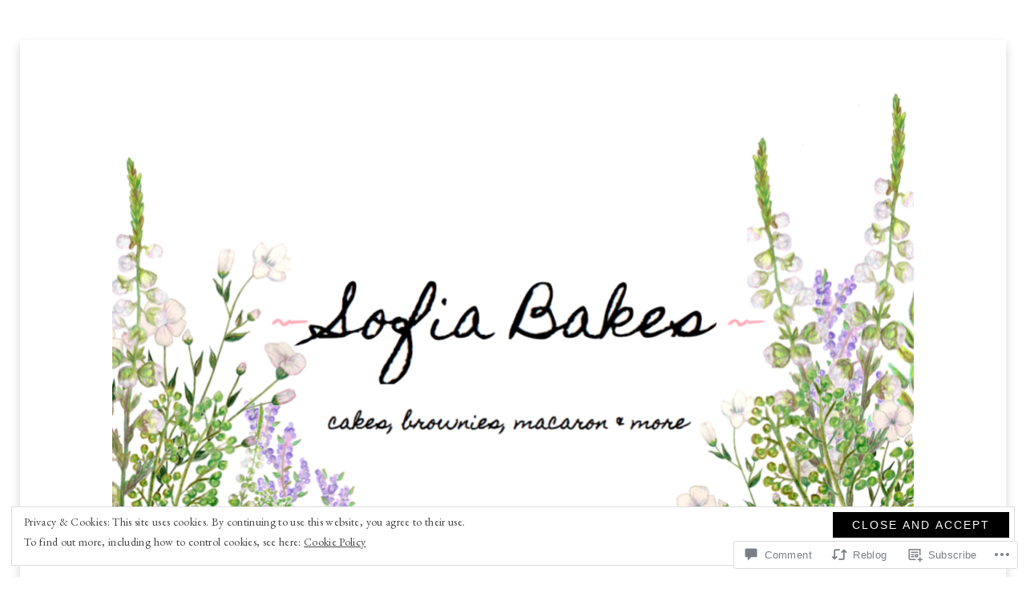

--- FILE ---
content_type: text/html; charset=UTF-8
request_url: https://sofiabakes.com/2016/08/01/pecan-cinnamon-rolls/
body_size: 29804
content:
<!DOCTYPE html>
<!--[if lt IE 7]> <html class="lt-ie9 lt-ie8 lt-ie7" lang="en"> <![endif]-->
<!--[if IE 7]> <html class="lt-ie9 lt-ie8" lang="en"> <![endif]-->
<!--[if IE 8]> <html class="lt-ie9" lang="en"> <![endif]-->
<!--[if gt IE 8]><!--> <html lang="en"> <!--<![endif]-->
<head>
<meta charset="UTF-8">
<meta name="viewport" content="width=device-width, initial-scale=1.0">
<link rel="profile" href="http://gmpg.org/xfn/11">
<link rel="pingback" href="https://sofiabakes.com/xmlrpc.php" />

<title>Pecan Cinnamon Rolls</title>
<script type="text/javascript">
  WebFontConfig = {"google":{"families":["EB+Garamond:r,i,b,bi:latin,latin-ext","EB+Garamond:bi:latin,latin-ext"]},"api_url":"https:\/\/fonts-api.wp.com\/css"};
  (function() {
    var wf = document.createElement('script');
    wf.src = '/wp-content/plugins/custom-fonts/js/webfont.js';
    wf.type = 'text/javascript';
    wf.async = 'true';
    var s = document.getElementsByTagName('script')[0];
    s.parentNode.insertBefore(wf, s);
	})();
</script><style id="jetpack-custom-fonts-css">.wf-active body, .wf-active button:not(.fa), .wf-active input, .wf-active select, .wf-active textarea{font-family:"EB Garamond",serif}.wf-active blockquote{font-family:"EB Garamond",serif}.wf-active blockquote cite{font-family:"EB Garamond",serif}.wf-active code, .wf-active kbd, .wf-active tt, .wf-active var{font-family:"EB Garamond",serif}.wf-active pre{font-family:"EB Garamond",serif}.wf-active button:not(.fa), .wf-active input[type="button"]:not(.fa), .wf-active input[type="reset"], .wf-active input[type="submit"]{font-family:"EB Garamond",serif}.wf-active .sf-menu a, .wf-active .sf-menu a:visited{font-family:"EB Garamond",serif}.wf-active .sf-menu ul a{font-family:"EB Garamond",serif}.wf-active .toggle-menu-wrapper a, .wf-active .toggle-menu-wrapper a:visited{font-family:"EB Garamond",serif}.wf-active .primary-menu-responsive a, .wf-active .primary-menu-responsive a:visited{font-family:"EB Garamond",serif}.wf-active .secondary-menu a, .wf-active .secondary-menu a:visited{font-family:"EB Garamond",serif}.wf-active .pagination .page-numbers{font-family:"EB Garamond",serif}.wf-active .page-links > span, .wf-active .page-links a{font-family:"EB Garamond",serif}.wf-active .more-link, .wf-active .more-link:visited{font-family:"EB Garamond",serif}.wf-active .preloader-effect .preloader-skip a, .wf-active .preloader-effect .preloader-skip a:visited{font-family:"EB Garamond",serif}.wf-active .infinite-scroll #infinite-handle span{font-family:"EB Garamond",serif}.wf-active h1, .wf-active h2, .wf-active h3, .wf-active h4, .wf-active h5, .wf-active h6{font-family:"EB Garamond",serif;font-style:italic;font-weight:700}.wf-active h1{font-style:italic;font-weight:700}.wf-active h2{font-style:italic;font-weight:700}.wf-active h3{font-style:italic;font-weight:700}.wf-active h4{font-style:italic;font-weight:700}.wf-active h5{font-style:italic;font-weight:700}.wf-active h6{font-style:italic;font-weight:700}.wf-active .site-title{font-weight:700;font-style:italic}.wf-active .site-description{font-family:"EB Garamond",serif;font-style:italic;font-weight:700}.wf-active .entry-title{font-style:italic;font-weight:700}.wf-active .page-title{font-style:italic;font-weight:700}.wf-active .comments-title{font-style:italic;font-weight:700}.wf-active .widget-title{font-style:italic;font-weight:700}.wf-active .widget-postlist-dicot .postlist-title{font-family:"EB Garamond",serif;font-style:italic;font-weight:700}@media screen and ( min-width: 992px ) and ( max-width: 1199px ){.wf-active .right-sidebar.blog .entry-title, .wf-active .right-sidebar.archive .entry-title, .wf-active .right-sidebar.blog .page-title, .wf-active .right-sidebar.archive .page-title, .wf-active .left-sidebar.blog .entry-title, .wf-active .left-sidebar.archive .entry-title, .wf-active .left-sidebar.blog .page-title, .wf-active .left-sidebar.archive .page-title{font-style:italic;font-weight:700}}@media screen and ( min-width: 768px ) and ( max-width: 991px ){.wf-active .blog .entry-title, .wf-active .archive .entry-title, .wf-active .blog .page-title, .wf-active .archive .page-title{font-style:italic;font-weight:700}}@media screen and ( min-width: 600px ) and ( max-width: 767px ){.wf-active .blog .entry-title, .wf-active .archive .entry-title, .wf-active .blog .page-title, .wf-active .archive .page-title{font-style:italic;font-weight:700}}@media screen and ( min-width: 360px ) and ( max-width: 599px ){.wf-active .blog .has-post-thumbnail .entry-title, .wf-active .archive .has-post-thumbnail .entry-title, .wf-active .blog .has-post-thumbnail .page-title, .wf-active .archive .has-post-thumbnail .page-title{font-style:italic;font-weight:700}}@media screen and ( min-width: 360px ) and ( max-width: 599px ){.wf-active .blog .entry-title, .wf-active .archive .entry-title, .wf-active .blog .page-title, .wf-active .archive .page-title{font-style:italic;font-weight:700}}</style>
<meta name='robots' content='max-image-preview:large' />

<!-- Async WordPress.com Remote Login -->
<script id="wpcom_remote_login_js">
var wpcom_remote_login_extra_auth = '';
function wpcom_remote_login_remove_dom_node_id( element_id ) {
	var dom_node = document.getElementById( element_id );
	if ( dom_node ) { dom_node.parentNode.removeChild( dom_node ); }
}
function wpcom_remote_login_remove_dom_node_classes( class_name ) {
	var dom_nodes = document.querySelectorAll( '.' + class_name );
	for ( var i = 0; i < dom_nodes.length; i++ ) {
		dom_nodes[ i ].parentNode.removeChild( dom_nodes[ i ] );
	}
}
function wpcom_remote_login_final_cleanup() {
	wpcom_remote_login_remove_dom_node_classes( "wpcom_remote_login_msg" );
	wpcom_remote_login_remove_dom_node_id( "wpcom_remote_login_key" );
	wpcom_remote_login_remove_dom_node_id( "wpcom_remote_login_validate" );
	wpcom_remote_login_remove_dom_node_id( "wpcom_remote_login_js" );
	wpcom_remote_login_remove_dom_node_id( "wpcom_request_access_iframe" );
	wpcom_remote_login_remove_dom_node_id( "wpcom_request_access_styles" );
}

// Watch for messages back from the remote login
window.addEventListener( "message", function( e ) {
	if ( e.origin === "https://r-login.wordpress.com" ) {
		var data = {};
		try {
			data = JSON.parse( e.data );
		} catch( e ) {
			wpcom_remote_login_final_cleanup();
			return;
		}

		if ( data.msg === 'LOGIN' ) {
			// Clean up the login check iframe
			wpcom_remote_login_remove_dom_node_id( "wpcom_remote_login_key" );

			var id_regex = new RegExp( /^[0-9]+$/ );
			var token_regex = new RegExp( /^.*|.*|.*$/ );
			if (
				token_regex.test( data.token )
				&& id_regex.test( data.wpcomid )
			) {
				// We have everything we need to ask for a login
				var script = document.createElement( "script" );
				script.setAttribute( "id", "wpcom_remote_login_validate" );
				script.src = '/remote-login.php?wpcom_remote_login=validate'
					+ '&wpcomid=' + data.wpcomid
					+ '&token=' + encodeURIComponent( data.token )
					+ '&host=' + window.location.protocol
					+ '//' + window.location.hostname
					+ '&postid=2541'
					+ '&is_singular=1';
				document.body.appendChild( script );
			}

			return;
		}

		// Safari ITP, not logged in, so redirect
		if ( data.msg === 'LOGIN-REDIRECT' ) {
			window.location = 'https://wordpress.com/log-in?redirect_to=' + window.location.href;
			return;
		}

		// Safari ITP, storage access failed, remove the request
		if ( data.msg === 'LOGIN-REMOVE' ) {
			var css_zap = 'html { -webkit-transition: margin-top 1s; transition: margin-top 1s; } /* 9001 */ html { margin-top: 0 !important; } * html body { margin-top: 0 !important; } @media screen and ( max-width: 782px ) { html { margin-top: 0 !important; } * html body { margin-top: 0 !important; } }';
			var style_zap = document.createElement( 'style' );
			style_zap.type = 'text/css';
			style_zap.appendChild( document.createTextNode( css_zap ) );
			document.body.appendChild( style_zap );

			var e = document.getElementById( 'wpcom_request_access_iframe' );
			e.parentNode.removeChild( e );

			document.cookie = 'wordpress_com_login_access=denied; path=/; max-age=31536000';

			return;
		}

		// Safari ITP
		if ( data.msg === 'REQUEST_ACCESS' ) {
			console.log( 'request access: safari' );

			// Check ITP iframe enable/disable knob
			if ( wpcom_remote_login_extra_auth !== 'safari_itp_iframe' ) {
				return;
			}

			// If we are in a "private window" there is no ITP.
			var private_window = false;
			try {
				var opendb = window.openDatabase( null, null, null, null );
			} catch( e ) {
				private_window = true;
			}

			if ( private_window ) {
				console.log( 'private window' );
				return;
			}

			var iframe = document.createElement( 'iframe' );
			iframe.id = 'wpcom_request_access_iframe';
			iframe.setAttribute( 'scrolling', 'no' );
			iframe.setAttribute( 'sandbox', 'allow-storage-access-by-user-activation allow-scripts allow-same-origin allow-top-navigation-by-user-activation' );
			iframe.src = 'https://r-login.wordpress.com/remote-login.php?wpcom_remote_login=request_access&origin=' + encodeURIComponent( data.origin ) + '&wpcomid=' + encodeURIComponent( data.wpcomid );

			var css = 'html { -webkit-transition: margin-top 1s; transition: margin-top 1s; } /* 9001 */ html { margin-top: 46px !important; } * html body { margin-top: 46px !important; } @media screen and ( max-width: 660px ) { html { margin-top: 71px !important; } * html body { margin-top: 71px !important; } #wpcom_request_access_iframe { display: block; height: 71px !important; } } #wpcom_request_access_iframe { border: 0px; height: 46px; position: fixed; top: 0; left: 0; width: 100%; min-width: 100%; z-index: 99999; background: #23282d; } ';

			var style = document.createElement( 'style' );
			style.type = 'text/css';
			style.id = 'wpcom_request_access_styles';
			style.appendChild( document.createTextNode( css ) );
			document.body.appendChild( style );

			document.body.appendChild( iframe );
		}

		if ( data.msg === 'DONE' ) {
			wpcom_remote_login_final_cleanup();
		}
	}
}, false );

// Inject the remote login iframe after the page has had a chance to load
// more critical resources
window.addEventListener( "DOMContentLoaded", function( e ) {
	var iframe = document.createElement( "iframe" );
	iframe.style.display = "none";
	iframe.setAttribute( "scrolling", "no" );
	iframe.setAttribute( "id", "wpcom_remote_login_key" );
	iframe.src = "https://r-login.wordpress.com/remote-login.php"
		+ "?wpcom_remote_login=key"
		+ "&origin=aHR0cHM6Ly9zb2ZpYWJha2VzLmNvbQ%3D%3D"
		+ "&wpcomid=104819591"
		+ "&time=" + Math.floor( Date.now() / 1000 );
	document.body.appendChild( iframe );
}, false );
</script>
<link rel='dns-prefetch' href='//s0.wp.com' />
<link rel='dns-prefetch' href='//widgets.wp.com' />
<link rel='dns-prefetch' href='//wordpress.com' />
<link rel="alternate" type="application/rss+xml" title=" &raquo; Feed" href="https://sofiabakes.com/feed/" />
<link rel="alternate" type="application/rss+xml" title=" &raquo; Comments Feed" href="https://sofiabakes.com/comments/feed/" />
<link rel="alternate" type="application/rss+xml" title=" &raquo; Pecan Cinnamon Rolls Comments Feed" href="https://sofiabakes.com/2016/08/01/pecan-cinnamon-rolls/feed/" />
	<script type="text/javascript">
		/* <![CDATA[ */
		function addLoadEvent(func) {
			var oldonload = window.onload;
			if (typeof window.onload != 'function') {
				window.onload = func;
			} else {
				window.onload = function () {
					oldonload();
					func();
				}
			}
		}
		/* ]]> */
	</script>
	<link crossorigin='anonymous' rel='stylesheet' id='all-css-0-1' href='/_static/??/wp-content/mu-plugins/widgets/eu-cookie-law/templates/style.css,/wp-content/mu-plugins/likes/jetpack-likes.css?m=1743883414j&cssminify=yes' type='text/css' media='all' />
<style id='wp-emoji-styles-inline-css'>

	img.wp-smiley, img.emoji {
		display: inline !important;
		border: none !important;
		box-shadow: none !important;
		height: 1em !important;
		width: 1em !important;
		margin: 0 0.07em !important;
		vertical-align: -0.1em !important;
		background: none !important;
		padding: 0 !important;
	}
/*# sourceURL=wp-emoji-styles-inline-css */
</style>
<link crossorigin='anonymous' rel='stylesheet' id='all-css-2-1' href='/wp-content/plugins/gutenberg-core/v22.2.0/build/styles/block-library/style.css?m=1764855221i&cssminify=yes' type='text/css' media='all' />
<style id='wp-block-library-inline-css'>
.has-text-align-justify {
	text-align:justify;
}
.has-text-align-justify{text-align:justify;}

/*# sourceURL=wp-block-library-inline-css */
</style><style id='global-styles-inline-css'>
:root{--wp--preset--aspect-ratio--square: 1;--wp--preset--aspect-ratio--4-3: 4/3;--wp--preset--aspect-ratio--3-4: 3/4;--wp--preset--aspect-ratio--3-2: 3/2;--wp--preset--aspect-ratio--2-3: 2/3;--wp--preset--aspect-ratio--16-9: 16/9;--wp--preset--aspect-ratio--9-16: 9/16;--wp--preset--color--black: #000000;--wp--preset--color--cyan-bluish-gray: #abb8c3;--wp--preset--color--white: #ffffff;--wp--preset--color--pale-pink: #f78da7;--wp--preset--color--vivid-red: #cf2e2e;--wp--preset--color--luminous-vivid-orange: #ff6900;--wp--preset--color--luminous-vivid-amber: #fcb900;--wp--preset--color--light-green-cyan: #7bdcb5;--wp--preset--color--vivid-green-cyan: #00d084;--wp--preset--color--pale-cyan-blue: #8ed1fc;--wp--preset--color--vivid-cyan-blue: #0693e3;--wp--preset--color--vivid-purple: #9b51e0;--wp--preset--color--primary: #cd0215;--wp--preset--gradient--vivid-cyan-blue-to-vivid-purple: linear-gradient(135deg,rgb(6,147,227) 0%,rgb(155,81,224) 100%);--wp--preset--gradient--light-green-cyan-to-vivid-green-cyan: linear-gradient(135deg,rgb(122,220,180) 0%,rgb(0,208,130) 100%);--wp--preset--gradient--luminous-vivid-amber-to-luminous-vivid-orange: linear-gradient(135deg,rgb(252,185,0) 0%,rgb(255,105,0) 100%);--wp--preset--gradient--luminous-vivid-orange-to-vivid-red: linear-gradient(135deg,rgb(255,105,0) 0%,rgb(207,46,46) 100%);--wp--preset--gradient--very-light-gray-to-cyan-bluish-gray: linear-gradient(135deg,rgb(238,238,238) 0%,rgb(169,184,195) 100%);--wp--preset--gradient--cool-to-warm-spectrum: linear-gradient(135deg,rgb(74,234,220) 0%,rgb(151,120,209) 20%,rgb(207,42,186) 40%,rgb(238,44,130) 60%,rgb(251,105,98) 80%,rgb(254,248,76) 100%);--wp--preset--gradient--blush-light-purple: linear-gradient(135deg,rgb(255,206,236) 0%,rgb(152,150,240) 100%);--wp--preset--gradient--blush-bordeaux: linear-gradient(135deg,rgb(254,205,165) 0%,rgb(254,45,45) 50%,rgb(107,0,62) 100%);--wp--preset--gradient--luminous-dusk: linear-gradient(135deg,rgb(255,203,112) 0%,rgb(199,81,192) 50%,rgb(65,88,208) 100%);--wp--preset--gradient--pale-ocean: linear-gradient(135deg,rgb(255,245,203) 0%,rgb(182,227,212) 50%,rgb(51,167,181) 100%);--wp--preset--gradient--electric-grass: linear-gradient(135deg,rgb(202,248,128) 0%,rgb(113,206,126) 100%);--wp--preset--gradient--midnight: linear-gradient(135deg,rgb(2,3,129) 0%,rgb(40,116,252) 100%);--wp--preset--font-size--small: 13px;--wp--preset--font-size--medium: 20px;--wp--preset--font-size--large: 36px;--wp--preset--font-size--x-large: 42px;--wp--preset--font-family--albert-sans: 'Albert Sans', sans-serif;--wp--preset--font-family--alegreya: Alegreya, serif;--wp--preset--font-family--arvo: Arvo, serif;--wp--preset--font-family--bodoni-moda: 'Bodoni Moda', serif;--wp--preset--font-family--bricolage-grotesque: 'Bricolage Grotesque', sans-serif;--wp--preset--font-family--cabin: Cabin, sans-serif;--wp--preset--font-family--chivo: Chivo, sans-serif;--wp--preset--font-family--commissioner: Commissioner, sans-serif;--wp--preset--font-family--cormorant: Cormorant, serif;--wp--preset--font-family--courier-prime: 'Courier Prime', monospace;--wp--preset--font-family--crimson-pro: 'Crimson Pro', serif;--wp--preset--font-family--dm-mono: 'DM Mono', monospace;--wp--preset--font-family--dm-sans: 'DM Sans', sans-serif;--wp--preset--font-family--dm-serif-display: 'DM Serif Display', serif;--wp--preset--font-family--domine: Domine, serif;--wp--preset--font-family--eb-garamond: 'EB Garamond', serif;--wp--preset--font-family--epilogue: Epilogue, sans-serif;--wp--preset--font-family--fahkwang: Fahkwang, sans-serif;--wp--preset--font-family--figtree: Figtree, sans-serif;--wp--preset--font-family--fira-sans: 'Fira Sans', sans-serif;--wp--preset--font-family--fjalla-one: 'Fjalla One', sans-serif;--wp--preset--font-family--fraunces: Fraunces, serif;--wp--preset--font-family--gabarito: Gabarito, system-ui;--wp--preset--font-family--ibm-plex-mono: 'IBM Plex Mono', monospace;--wp--preset--font-family--ibm-plex-sans: 'IBM Plex Sans', sans-serif;--wp--preset--font-family--ibarra-real-nova: 'Ibarra Real Nova', serif;--wp--preset--font-family--instrument-serif: 'Instrument Serif', serif;--wp--preset--font-family--inter: Inter, sans-serif;--wp--preset--font-family--josefin-sans: 'Josefin Sans', sans-serif;--wp--preset--font-family--jost: Jost, sans-serif;--wp--preset--font-family--libre-baskerville: 'Libre Baskerville', serif;--wp--preset--font-family--libre-franklin: 'Libre Franklin', sans-serif;--wp--preset--font-family--literata: Literata, serif;--wp--preset--font-family--lora: Lora, serif;--wp--preset--font-family--merriweather: Merriweather, serif;--wp--preset--font-family--montserrat: Montserrat, sans-serif;--wp--preset--font-family--newsreader: Newsreader, serif;--wp--preset--font-family--noto-sans-mono: 'Noto Sans Mono', sans-serif;--wp--preset--font-family--nunito: Nunito, sans-serif;--wp--preset--font-family--open-sans: 'Open Sans', sans-serif;--wp--preset--font-family--overpass: Overpass, sans-serif;--wp--preset--font-family--pt-serif: 'PT Serif', serif;--wp--preset--font-family--petrona: Petrona, serif;--wp--preset--font-family--piazzolla: Piazzolla, serif;--wp--preset--font-family--playfair-display: 'Playfair Display', serif;--wp--preset--font-family--plus-jakarta-sans: 'Plus Jakarta Sans', sans-serif;--wp--preset--font-family--poppins: Poppins, sans-serif;--wp--preset--font-family--raleway: Raleway, sans-serif;--wp--preset--font-family--roboto: Roboto, sans-serif;--wp--preset--font-family--roboto-slab: 'Roboto Slab', serif;--wp--preset--font-family--rubik: Rubik, sans-serif;--wp--preset--font-family--rufina: Rufina, serif;--wp--preset--font-family--sora: Sora, sans-serif;--wp--preset--font-family--source-sans-3: 'Source Sans 3', sans-serif;--wp--preset--font-family--source-serif-4: 'Source Serif 4', serif;--wp--preset--font-family--space-mono: 'Space Mono', monospace;--wp--preset--font-family--syne: Syne, sans-serif;--wp--preset--font-family--texturina: Texturina, serif;--wp--preset--font-family--urbanist: Urbanist, sans-serif;--wp--preset--font-family--work-sans: 'Work Sans', sans-serif;--wp--preset--spacing--20: 0.44rem;--wp--preset--spacing--30: 0.67rem;--wp--preset--spacing--40: 1rem;--wp--preset--spacing--50: 1.5rem;--wp--preset--spacing--60: 2.25rem;--wp--preset--spacing--70: 3.38rem;--wp--preset--spacing--80: 5.06rem;--wp--preset--shadow--natural: 6px 6px 9px rgba(0, 0, 0, 0.2);--wp--preset--shadow--deep: 12px 12px 50px rgba(0, 0, 0, 0.4);--wp--preset--shadow--sharp: 6px 6px 0px rgba(0, 0, 0, 0.2);--wp--preset--shadow--outlined: 6px 6px 0px -3px rgb(255, 255, 255), 6px 6px rgb(0, 0, 0);--wp--preset--shadow--crisp: 6px 6px 0px rgb(0, 0, 0);}:where(.is-layout-flex){gap: 0.5em;}:where(.is-layout-grid){gap: 0.5em;}body .is-layout-flex{display: flex;}.is-layout-flex{flex-wrap: wrap;align-items: center;}.is-layout-flex > :is(*, div){margin: 0;}body .is-layout-grid{display: grid;}.is-layout-grid > :is(*, div){margin: 0;}:where(.wp-block-columns.is-layout-flex){gap: 2em;}:where(.wp-block-columns.is-layout-grid){gap: 2em;}:where(.wp-block-post-template.is-layout-flex){gap: 1.25em;}:where(.wp-block-post-template.is-layout-grid){gap: 1.25em;}.has-black-color{color: var(--wp--preset--color--black) !important;}.has-cyan-bluish-gray-color{color: var(--wp--preset--color--cyan-bluish-gray) !important;}.has-white-color{color: var(--wp--preset--color--white) !important;}.has-pale-pink-color{color: var(--wp--preset--color--pale-pink) !important;}.has-vivid-red-color{color: var(--wp--preset--color--vivid-red) !important;}.has-luminous-vivid-orange-color{color: var(--wp--preset--color--luminous-vivid-orange) !important;}.has-luminous-vivid-amber-color{color: var(--wp--preset--color--luminous-vivid-amber) !important;}.has-light-green-cyan-color{color: var(--wp--preset--color--light-green-cyan) !important;}.has-vivid-green-cyan-color{color: var(--wp--preset--color--vivid-green-cyan) !important;}.has-pale-cyan-blue-color{color: var(--wp--preset--color--pale-cyan-blue) !important;}.has-vivid-cyan-blue-color{color: var(--wp--preset--color--vivid-cyan-blue) !important;}.has-vivid-purple-color{color: var(--wp--preset--color--vivid-purple) !important;}.has-black-background-color{background-color: var(--wp--preset--color--black) !important;}.has-cyan-bluish-gray-background-color{background-color: var(--wp--preset--color--cyan-bluish-gray) !important;}.has-white-background-color{background-color: var(--wp--preset--color--white) !important;}.has-pale-pink-background-color{background-color: var(--wp--preset--color--pale-pink) !important;}.has-vivid-red-background-color{background-color: var(--wp--preset--color--vivid-red) !important;}.has-luminous-vivid-orange-background-color{background-color: var(--wp--preset--color--luminous-vivid-orange) !important;}.has-luminous-vivid-amber-background-color{background-color: var(--wp--preset--color--luminous-vivid-amber) !important;}.has-light-green-cyan-background-color{background-color: var(--wp--preset--color--light-green-cyan) !important;}.has-vivid-green-cyan-background-color{background-color: var(--wp--preset--color--vivid-green-cyan) !important;}.has-pale-cyan-blue-background-color{background-color: var(--wp--preset--color--pale-cyan-blue) !important;}.has-vivid-cyan-blue-background-color{background-color: var(--wp--preset--color--vivid-cyan-blue) !important;}.has-vivid-purple-background-color{background-color: var(--wp--preset--color--vivid-purple) !important;}.has-black-border-color{border-color: var(--wp--preset--color--black) !important;}.has-cyan-bluish-gray-border-color{border-color: var(--wp--preset--color--cyan-bluish-gray) !important;}.has-white-border-color{border-color: var(--wp--preset--color--white) !important;}.has-pale-pink-border-color{border-color: var(--wp--preset--color--pale-pink) !important;}.has-vivid-red-border-color{border-color: var(--wp--preset--color--vivid-red) !important;}.has-luminous-vivid-orange-border-color{border-color: var(--wp--preset--color--luminous-vivid-orange) !important;}.has-luminous-vivid-amber-border-color{border-color: var(--wp--preset--color--luminous-vivid-amber) !important;}.has-light-green-cyan-border-color{border-color: var(--wp--preset--color--light-green-cyan) !important;}.has-vivid-green-cyan-border-color{border-color: var(--wp--preset--color--vivid-green-cyan) !important;}.has-pale-cyan-blue-border-color{border-color: var(--wp--preset--color--pale-cyan-blue) !important;}.has-vivid-cyan-blue-border-color{border-color: var(--wp--preset--color--vivid-cyan-blue) !important;}.has-vivid-purple-border-color{border-color: var(--wp--preset--color--vivid-purple) !important;}.has-vivid-cyan-blue-to-vivid-purple-gradient-background{background: var(--wp--preset--gradient--vivid-cyan-blue-to-vivid-purple) !important;}.has-light-green-cyan-to-vivid-green-cyan-gradient-background{background: var(--wp--preset--gradient--light-green-cyan-to-vivid-green-cyan) !important;}.has-luminous-vivid-amber-to-luminous-vivid-orange-gradient-background{background: var(--wp--preset--gradient--luminous-vivid-amber-to-luminous-vivid-orange) !important;}.has-luminous-vivid-orange-to-vivid-red-gradient-background{background: var(--wp--preset--gradient--luminous-vivid-orange-to-vivid-red) !important;}.has-very-light-gray-to-cyan-bluish-gray-gradient-background{background: var(--wp--preset--gradient--very-light-gray-to-cyan-bluish-gray) !important;}.has-cool-to-warm-spectrum-gradient-background{background: var(--wp--preset--gradient--cool-to-warm-spectrum) !important;}.has-blush-light-purple-gradient-background{background: var(--wp--preset--gradient--blush-light-purple) !important;}.has-blush-bordeaux-gradient-background{background: var(--wp--preset--gradient--blush-bordeaux) !important;}.has-luminous-dusk-gradient-background{background: var(--wp--preset--gradient--luminous-dusk) !important;}.has-pale-ocean-gradient-background{background: var(--wp--preset--gradient--pale-ocean) !important;}.has-electric-grass-gradient-background{background: var(--wp--preset--gradient--electric-grass) !important;}.has-midnight-gradient-background{background: var(--wp--preset--gradient--midnight) !important;}.has-small-font-size{font-size: var(--wp--preset--font-size--small) !important;}.has-medium-font-size{font-size: var(--wp--preset--font-size--medium) !important;}.has-large-font-size{font-size: var(--wp--preset--font-size--large) !important;}.has-x-large-font-size{font-size: var(--wp--preset--font-size--x-large) !important;}.has-albert-sans-font-family{font-family: var(--wp--preset--font-family--albert-sans) !important;}.has-alegreya-font-family{font-family: var(--wp--preset--font-family--alegreya) !important;}.has-arvo-font-family{font-family: var(--wp--preset--font-family--arvo) !important;}.has-bodoni-moda-font-family{font-family: var(--wp--preset--font-family--bodoni-moda) !important;}.has-bricolage-grotesque-font-family{font-family: var(--wp--preset--font-family--bricolage-grotesque) !important;}.has-cabin-font-family{font-family: var(--wp--preset--font-family--cabin) !important;}.has-chivo-font-family{font-family: var(--wp--preset--font-family--chivo) !important;}.has-commissioner-font-family{font-family: var(--wp--preset--font-family--commissioner) !important;}.has-cormorant-font-family{font-family: var(--wp--preset--font-family--cormorant) !important;}.has-courier-prime-font-family{font-family: var(--wp--preset--font-family--courier-prime) !important;}.has-crimson-pro-font-family{font-family: var(--wp--preset--font-family--crimson-pro) !important;}.has-dm-mono-font-family{font-family: var(--wp--preset--font-family--dm-mono) !important;}.has-dm-sans-font-family{font-family: var(--wp--preset--font-family--dm-sans) !important;}.has-dm-serif-display-font-family{font-family: var(--wp--preset--font-family--dm-serif-display) !important;}.has-domine-font-family{font-family: var(--wp--preset--font-family--domine) !important;}.has-eb-garamond-font-family{font-family: var(--wp--preset--font-family--eb-garamond) !important;}.has-epilogue-font-family{font-family: var(--wp--preset--font-family--epilogue) !important;}.has-fahkwang-font-family{font-family: var(--wp--preset--font-family--fahkwang) !important;}.has-figtree-font-family{font-family: var(--wp--preset--font-family--figtree) !important;}.has-fira-sans-font-family{font-family: var(--wp--preset--font-family--fira-sans) !important;}.has-fjalla-one-font-family{font-family: var(--wp--preset--font-family--fjalla-one) !important;}.has-fraunces-font-family{font-family: var(--wp--preset--font-family--fraunces) !important;}.has-gabarito-font-family{font-family: var(--wp--preset--font-family--gabarito) !important;}.has-ibm-plex-mono-font-family{font-family: var(--wp--preset--font-family--ibm-plex-mono) !important;}.has-ibm-plex-sans-font-family{font-family: var(--wp--preset--font-family--ibm-plex-sans) !important;}.has-ibarra-real-nova-font-family{font-family: var(--wp--preset--font-family--ibarra-real-nova) !important;}.has-instrument-serif-font-family{font-family: var(--wp--preset--font-family--instrument-serif) !important;}.has-inter-font-family{font-family: var(--wp--preset--font-family--inter) !important;}.has-josefin-sans-font-family{font-family: var(--wp--preset--font-family--josefin-sans) !important;}.has-jost-font-family{font-family: var(--wp--preset--font-family--jost) !important;}.has-libre-baskerville-font-family{font-family: var(--wp--preset--font-family--libre-baskerville) !important;}.has-libre-franklin-font-family{font-family: var(--wp--preset--font-family--libre-franklin) !important;}.has-literata-font-family{font-family: var(--wp--preset--font-family--literata) !important;}.has-lora-font-family{font-family: var(--wp--preset--font-family--lora) !important;}.has-merriweather-font-family{font-family: var(--wp--preset--font-family--merriweather) !important;}.has-montserrat-font-family{font-family: var(--wp--preset--font-family--montserrat) !important;}.has-newsreader-font-family{font-family: var(--wp--preset--font-family--newsreader) !important;}.has-noto-sans-mono-font-family{font-family: var(--wp--preset--font-family--noto-sans-mono) !important;}.has-nunito-font-family{font-family: var(--wp--preset--font-family--nunito) !important;}.has-open-sans-font-family{font-family: var(--wp--preset--font-family--open-sans) !important;}.has-overpass-font-family{font-family: var(--wp--preset--font-family--overpass) !important;}.has-pt-serif-font-family{font-family: var(--wp--preset--font-family--pt-serif) !important;}.has-petrona-font-family{font-family: var(--wp--preset--font-family--petrona) !important;}.has-piazzolla-font-family{font-family: var(--wp--preset--font-family--piazzolla) !important;}.has-playfair-display-font-family{font-family: var(--wp--preset--font-family--playfair-display) !important;}.has-plus-jakarta-sans-font-family{font-family: var(--wp--preset--font-family--plus-jakarta-sans) !important;}.has-poppins-font-family{font-family: var(--wp--preset--font-family--poppins) !important;}.has-raleway-font-family{font-family: var(--wp--preset--font-family--raleway) !important;}.has-roboto-font-family{font-family: var(--wp--preset--font-family--roboto) !important;}.has-roboto-slab-font-family{font-family: var(--wp--preset--font-family--roboto-slab) !important;}.has-rubik-font-family{font-family: var(--wp--preset--font-family--rubik) !important;}.has-rufina-font-family{font-family: var(--wp--preset--font-family--rufina) !important;}.has-sora-font-family{font-family: var(--wp--preset--font-family--sora) !important;}.has-source-sans-3-font-family{font-family: var(--wp--preset--font-family--source-sans-3) !important;}.has-source-serif-4-font-family{font-family: var(--wp--preset--font-family--source-serif-4) !important;}.has-space-mono-font-family{font-family: var(--wp--preset--font-family--space-mono) !important;}.has-syne-font-family{font-family: var(--wp--preset--font-family--syne) !important;}.has-texturina-font-family{font-family: var(--wp--preset--font-family--texturina) !important;}.has-urbanist-font-family{font-family: var(--wp--preset--font-family--urbanist) !important;}.has-work-sans-font-family{font-family: var(--wp--preset--font-family--work-sans) !important;}
/*# sourceURL=global-styles-inline-css */
</style>

<style id='classic-theme-styles-inline-css'>
/*! This file is auto-generated */
.wp-block-button__link{color:#fff;background-color:#32373c;border-radius:9999px;box-shadow:none;text-decoration:none;padding:calc(.667em + 2px) calc(1.333em + 2px);font-size:1.125em}.wp-block-file__button{background:#32373c;color:#fff;text-decoration:none}
/*# sourceURL=/wp-includes/css/classic-themes.min.css */
</style>
<link crossorigin='anonymous' rel='stylesheet' id='all-css-4-1' href='/_static/??-eJx9jkEOwjAMBD9EcMqBckE8BSWpBSl1EsVO+/26qrgA4mLJuzv2wlJMyEkwCVAzZWqPmBhCrqg6FSegCcIhOpyQNHYMzAf4jS1FGeN9qchsdFJsZOSpIP/jRpTiwsuotJ/YDaCc09u8z5iGXME1yeREYvjCgGsA3+I0wIzV62sVt878uW9lbnTt+rO1p76zl3EFmp5j4Q==&cssminify=yes' type='text/css' media='all' />
<link rel='stylesheet' id='verbum-gutenberg-css-css' href='https://widgets.wp.com/verbum-block-editor/block-editor.css?ver=1738686361' media='all' />
<link crossorigin='anonymous' rel='stylesheet' id='all-css-6-1' href='/_static/??[base64]&cssminify=yes' type='text/css' media='all' />
<style id='jetpack-global-styles-frontend-style-inline-css'>
:root { --font-headings: unset; --font-base: unset; --font-headings-default: -apple-system,BlinkMacSystemFont,"Segoe UI",Roboto,Oxygen-Sans,Ubuntu,Cantarell,"Helvetica Neue",sans-serif; --font-base-default: -apple-system,BlinkMacSystemFont,"Segoe UI",Roboto,Oxygen-Sans,Ubuntu,Cantarell,"Helvetica Neue",sans-serif;}
/*# sourceURL=jetpack-global-styles-frontend-style-inline-css */
</style>
<link crossorigin='anonymous' rel='stylesheet' id='all-css-8-1' href='/_static/??-eJyNjcEKwjAQRH/IuFRT6kX8FNkmS5K6yQY3Qfx7bfEiXrwM82B4A49qnJRGpUHupnIPqSgs1Cq624chi6zhO5OCRryTR++fW00l7J3qDv43XVNxoOISsmEJol/wY2uR8vs3WggsM/I6uOTzMI3Hw8lOg11eUT1JKA==&cssminify=yes' type='text/css' media='all' />
<script type="text/javascript" id="wpcom-actionbar-placeholder-js-extra">
/* <![CDATA[ */
var actionbardata = {"siteID":"104819591","postID":"2541","siteURL":"https://sofiabakes.com","xhrURL":"https://sofiabakes.com/wp-admin/admin-ajax.php","nonce":"8fe6526784","isLoggedIn":"","statusMessage":"","subsEmailDefault":"instantly","proxyScriptUrl":"https://s0.wp.com/wp-content/js/wpcom-proxy-request.js?m=1513050504i&amp;ver=20211021","shortlink":"https://wp.me/p75Omz-EZ","i18n":{"followedText":"New posts from this site will now appear in your \u003Ca href=\"https://wordpress.com/reader\"\u003EReader\u003C/a\u003E","foldBar":"Collapse this bar","unfoldBar":"Expand this bar","shortLinkCopied":"Shortlink copied to clipboard."}};
//# sourceURL=wpcom-actionbar-placeholder-js-extra
/* ]]> */
</script>
<script type="text/javascript" id="jetpack-mu-wpcom-settings-js-before">
/* <![CDATA[ */
var JETPACK_MU_WPCOM_SETTINGS = {"assetsUrl":"https://s0.wp.com/wp-content/mu-plugins/jetpack-mu-wpcom-plugin/moon/jetpack_vendor/automattic/jetpack-mu-wpcom/src/build/"};
//# sourceURL=jetpack-mu-wpcom-settings-js-before
/* ]]> */
</script>
<script crossorigin='anonymous' type='text/javascript'  src='/_static/??-eJyFjcsOwiAQRX/I6dSa+lgYvwWBEAgMOAPW/n3bqIk7V2dxT87FqYDOVC1VDIIcKxTOr7kLssN186RjM1a2MTya5fmDLnn6K0HyjlW1v/L37R6zgxKb8yQ4ZTbKCOioRN4hnQo+hw1AmcCZwmvilq7709CPh/54voQFmNpFWg=='></script>
<script type="text/javascript" id="rlt-proxy-js-after">
/* <![CDATA[ */
	rltInitialize( {"token":null,"iframeOrigins":["https:\/\/widgets.wp.com"]} );
//# sourceURL=rlt-proxy-js-after
/* ]]> */
</script>
<link rel="EditURI" type="application/rsd+xml" title="RSD" href="https://sofiabakes.wordpress.com/xmlrpc.php?rsd" />
<meta name="generator" content="WordPress.com" />
<link rel="canonical" href="https://sofiabakes.com/2016/08/01/pecan-cinnamon-rolls/" />
<link rel='shortlink' href='https://wp.me/p75Omz-EZ' />
<link rel="alternate" type="application/json+oembed" href="https://public-api.wordpress.com/oembed/?format=json&amp;url=https%3A%2F%2Fsofiabakes.com%2F2016%2F08%2F01%2Fpecan-cinnamon-rolls%2F&amp;for=wpcom-auto-discovery" /><link rel="alternate" type="application/xml+oembed" href="https://public-api.wordpress.com/oembed/?format=xml&amp;url=https%3A%2F%2Fsofiabakes.com%2F2016%2F08%2F01%2Fpecan-cinnamon-rolls%2F&amp;for=wpcom-auto-discovery" />
<!-- Jetpack Open Graph Tags -->
<meta property="og:type" content="article" />
<meta property="og:title" content="Pecan Cinnamon Rolls" />
<meta property="og:url" content="https://sofiabakes.com/2016/08/01/pecan-cinnamon-rolls/" />
<meta property="og:description" content="These cinnamon rolls are super light and fluffy! Cinnamon is one of my favourite spices to use in baking as it brings such warmth to any recipe! I use a Paula Deen recipe, from the Food Network web…" />
<meta property="article:published_time" content="2016-08-01T11:31:30+00:00" />
<meta property="article:modified_time" content="2016-08-01T11:31:30+00:00" />
<meta property="og:image" content="https://i0.wp.com/sofiabakes.com/wp-content/uploads/2016/08/13902220_10206714524926530_108836917_o.jpg?fit=1200%2C900&#038;ssl=1" />
<meta property="og:image:width" content="1200" />
<meta property="og:image:height" content="900" />
<meta property="og:image:alt" content="" />
<meta property="og:locale" content="en_US" />
<meta property="article:publisher" content="https://www.facebook.com/WordPresscom" />
<meta name="twitter:text:title" content="Pecan Cinnamon Rolls" />
<meta name="twitter:image" content="https://i0.wp.com/sofiabakes.com/wp-content/uploads/2016/08/13902220_10206714524926530_108836917_o.jpg?fit=1200%2C900&#038;ssl=1&#038;w=640" />
<meta name="twitter:card" content="summary_large_image" />

<!-- End Jetpack Open Graph Tags -->
<link rel="search" type="application/opensearchdescription+xml" href="https://sofiabakes.com/osd.xml" title="" />
<link rel="search" type="application/opensearchdescription+xml" href="https://s1.wp.com/opensearch.xml" title="WordPress.com" />
		<style type="text/css">
			.recentcomments a {
				display: inline !important;
				padding: 0 !important;
				margin: 0 !important;
			}

			table.recentcommentsavatartop img.avatar, table.recentcommentsavatarend img.avatar {
				border: 0px;
				margin: 0;
			}

			table.recentcommentsavatartop a, table.recentcommentsavatarend a {
				border: 0px !important;
				background-color: transparent !important;
			}

			td.recentcommentsavatarend, td.recentcommentsavatartop {
				padding: 0px 0px 1px 0px;
				margin: 0px;
			}

			td.recentcommentstextend {
				border: none !important;
				padding: 0px 0px 2px 10px;
			}

			.rtl td.recentcommentstextend {
				padding: 0px 10px 2px 0px;
			}

			td.recentcommentstexttop {
				border: none;
				padding: 0px 0px 0px 10px;
			}

			.rtl td.recentcommentstexttop {
				padding: 0px 10px 0px 0px;
			}
		</style>
		<meta name="description" content="These cinnamon rolls are super light and fluffy! Cinnamon is one of my favourite spices to use in baking as it brings such warmth to any recipe! I use a Paula Deen recipe, from the Food Network website - unfortunately this means all measurements are in cups, but I have yet to find a recipe to&hellip;" />

	
			<script type="text/javascript">

			window.doNotSellCallback = function() {

				var linkElements = [
					'a[href="https://wordpress.com/?ref=footer_blog"]',
					'a[href="https://wordpress.com/?ref=footer_website"]',
					'a[href="https://wordpress.com/?ref=vertical_footer"]',
					'a[href^="https://wordpress.com/?ref=footer_segment_"]',
				].join(',');

				var dnsLink = document.createElement( 'a' );
				dnsLink.href = 'https://wordpress.com/advertising-program-optout/';
				dnsLink.classList.add( 'do-not-sell-link' );
				dnsLink.rel = 'nofollow';
				dnsLink.style.marginLeft = '0.5em';
				dnsLink.textContent = 'Do Not Sell or Share My Personal Information';

				var creditLinks = document.querySelectorAll( linkElements );

				if ( 0 === creditLinks.length ) {
					return false;
				}

				Array.prototype.forEach.call( creditLinks, function( el ) {
					el.insertAdjacentElement( 'afterend', dnsLink );
				});

				return true;
			};

		</script>
		<link rel="icon" href="https://sofiabakes.com/wp-content/uploads/2018/08/cropped-screen-shot-2018-08-09-at-13-01-335.png?w=32" sizes="32x32" />
<link rel="icon" href="https://sofiabakes.com/wp-content/uploads/2018/08/cropped-screen-shot-2018-08-09-at-13-01-335.png?w=192" sizes="192x192" />
<link rel="apple-touch-icon" href="https://sofiabakes.com/wp-content/uploads/2018/08/cropped-screen-shot-2018-08-09-at-13-01-335.png?w=180" />
<meta name="msapplication-TileImage" content="https://sofiabakes.com/wp-content/uploads/2018/08/cropped-screen-shot-2018-08-09-at-13-01-335.png?w=270" />
<script type="text/javascript">
	window.google_analytics_uacct = "UA-52447-2";
</script>

<script type="text/javascript">
	var _gaq = _gaq || [];
	_gaq.push(['_setAccount', 'UA-52447-2']);
	_gaq.push(['_gat._anonymizeIp']);
	_gaq.push(['_setDomainName', 'none']);
	_gaq.push(['_setAllowLinker', true]);
	_gaq.push(['_initData']);
	_gaq.push(['_trackPageview']);

	(function() {
		var ga = document.createElement('script'); ga.type = 'text/javascript'; ga.async = true;
		ga.src = ('https:' == document.location.protocol ? 'https://ssl' : 'http://www') + '.google-analytics.com/ga.js';
		(document.getElementsByTagName('head')[0] || document.getElementsByTagName('body')[0]).appendChild(ga);
	})();
</script>
<link crossorigin='anonymous' rel='stylesheet' id='all-css-0-3' href='/_static/??-eJydj9sKwjAQRH/IdqlFiw/ip0i6Wcq2STZkE/L7rXjDN/VtZjgcGKixQQmZQgZfmujKxEFhphwNLo8OXiTAlQPC6AQXBa0cKbWouoPvDV5scaSAJklRci/oOfwrrGwnygobl82UjH+nX5X3l4WdBS2jYuKYWTb4o7Wew8188eduOPSn4dh3+3kFPt1+Wg==&cssminify=yes' type='text/css' media='all' />
</head>
<body class="wp-singular post-template-default single single-post postid-2541 single-format-standard wp-custom-logo wp-embed-responsive wp-theme-premiumdicot customizer-styles-applied has-site-branding layout-box right-sidebar jetpack-reblog-enabled has-site-logo" itemscope="itemscope" itemtype="http://schema.org/WebPage">
<div id="page" class="site-wrapper hfeed site">

	
		<header id="masthead" class="site-header" role="banner" itemscope="itemscope" itemtype="http://schema.org/WPHeader">
		<div class="container">

			<div class="site-logo"><a href="https://sofiabakes.com/" class="site-logo-link" rel="home" itemprop="url"><img width="1000" height="538" src="https://sofiabakes.com/wp-content/uploads/2018/08/screen-shot-2018-08-09-at-13-01-33.png?w=1000" class="site-logo attachment-dicot-site-logo" alt="" decoding="async" data-size="dicot-site-logo" itemprop="logo" srcset="https://sofiabakes.com/wp-content/uploads/2018/08/screen-shot-2018-08-09-at-13-01-33.png?w=1000 1000w, https://sofiabakes.com/wp-content/uploads/2018/08/screen-shot-2018-08-09-at-13-01-33.png?w=150 150w, https://sofiabakes.com/wp-content/uploads/2018/08/screen-shot-2018-08-09-at-13-01-33.png?w=300 300w, https://sofiabakes.com/wp-content/uploads/2018/08/screen-shot-2018-08-09-at-13-01-33.png?w=768 768w, https://sofiabakes.com/wp-content/uploads/2018/08/screen-shot-2018-08-09-at-13-01-33.png?w=1024 1024w, https://sofiabakes.com/wp-content/uploads/2018/08/screen-shot-2018-08-09-at-13-01-33.png 1298w" sizes="(max-width: 1000px) 100vw, 1000px" data-attachment-id="4804" data-permalink="https://sofiabakes.com/screen-shot-2018-08-09-at-13-01-33/" data-orig-file="https://sofiabakes.com/wp-content/uploads/2018/08/screen-shot-2018-08-09-at-13-01-33.png" data-orig-size="1298,698" data-comments-opened="1" data-image-meta="{&quot;aperture&quot;:&quot;0&quot;,&quot;credit&quot;:&quot;&quot;,&quot;camera&quot;:&quot;&quot;,&quot;caption&quot;:&quot;&quot;,&quot;created_timestamp&quot;:&quot;0&quot;,&quot;copyright&quot;:&quot;&quot;,&quot;focal_length&quot;:&quot;0&quot;,&quot;iso&quot;:&quot;0&quot;,&quot;shutter_speed&quot;:&quot;0&quot;,&quot;title&quot;:&quot;&quot;,&quot;orientation&quot;:&quot;0&quot;}" data-image-title="Screen Shot 2018-08-09 at 13.01.33" data-image-description="" data-image-caption="" data-medium-file="https://sofiabakes.com/wp-content/uploads/2018/08/screen-shot-2018-08-09-at-13-01-33.png?w=300" data-large-file="https://sofiabakes.com/wp-content/uploads/2018/08/screen-shot-2018-08-09-at-13-01-33.png?w=798" /></a></div>
			<div class="site-branding">
				<h2 class="site-title" itemprop="headline"><a href="https://sofiabakes.com/" title="" rel="home"></a></h2>
				<h3 class="site-description" itemprop="description"></h3>
			</div><!-- .site-branding -->

		</div><!-- .container -->
	</header><!-- #masthead -->

	<nav id="site-navigation" class="main-navigation" role="navigation" itemscope="itemscope" itemtype="http://schema.org/SiteNavigationElement">
		<div class="container">

			<a class="skip-link screen-reader-text" href="#content">Skip to content</a>
			<div class="toggle-menu-wrapper">
				<a href="#main-navigation-responsive" title="Menu" class="toggle-menu">Menu</a>
			</div>

			<div class="site-primary-menu"><ul id="menu-recipes" class="primary-menu sf-menu"><li id="menu-item-4858" class="menu-item menu-item-type-taxonomy menu-item-object-category menu-item-4858"><a href="https://sofiabakes.com/category/brownies-bars/">Brownies &amp; Bars</a></li>
<li id="menu-item-4852" class="menu-item menu-item-type-taxonomy menu-item-object-category menu-item-4852"><a href="https://sofiabakes.com/category/cakes/">Cakes</a></li>
<li id="menu-item-4856" class="menu-item menu-item-type-taxonomy menu-item-object-category menu-item-4856"><a href="https://sofiabakes.com/category/macarons/">Macarons</a></li>
<li id="menu-item-4854" class="menu-item menu-item-type-taxonomy menu-item-object-category menu-item-4854"><a href="https://sofiabakes.com/category/cupcakes/">Cupcakes</a></li>
<li id="menu-item-4855" class="menu-item menu-item-type-taxonomy menu-item-object-category menu-item-4855"><a href="https://sofiabakes.com/category/sweets/">Sweets</a></li>
<li id="menu-item-4853" class="menu-item menu-item-type-taxonomy menu-item-object-category current-post-ancestor current-menu-parent current-post-parent menu-item-4853"><a href="https://sofiabakes.com/category/pastry-dough/">Pastry &amp; Dough</a></li>
<li id="menu-item-4857" class="menu-item menu-item-type-taxonomy menu-item-object-category menu-item-4857"><a href="https://sofiabakes.com/category/cookies-biscuits/">Cookies &amp; Biscuits</a></li>
</ul></div>
		</div><!-- .container -->
	</nav><!-- .main-navigation -->

	<div id="content" class="site-content">

	
	<div class="container">
		<div class="row">

			<div id="primary" class="content-area col-xs-12 col-sm-12 col-md-9 col-lg-9">
				<main id="main" class="site-main" role="main" itemprop="mainContentOfPage" itemscope="itemscope" itemtype="http://schema.org/Blog">

				
					
<article id="post-2541" class="post-2541 post type-post status-publish format-standard has-post-thumbnail hentry category-pastry-dough tag-cinnamonroll-cinnamonrolls-baking-recipe-cinnamon-feedfeed-foodblogger-dough-bread" itemscope="itemscope" itemtype="http://schema.org/BlogPosting" itemprop="blogPost">

	<div class="entry-meta entry-meta-header">
		<ul>
			<li><span class="posted-on"><span class="screen-reader-text">Posted on</span><a href="https://sofiabakes.com/2016/08/01/pecan-cinnamon-rolls/" rel="bookmark"> <time class="entry-date published updated" datetime="2016-08-01T11:31:30+00:00">August 1, 2016</time></a></span></li>
			<li><span class="byline"> by <span class="author vcard"><a class="url fn n" href="https://sofiabakes.com/author/sofiabakes/">sofiabakes</a></span></span></li>
		</ul>
	</div><!-- .entry-meta -->

	<header class="entry-header">
		<h1 class="entry-title" itemprop="headline">Pecan Cinnamon Rolls</h1>	</header><!-- .entry-header -->

	<div class="entry-content" itemprop="text">
		<p>These cinnamon rolls are super light and fluffy! Cinnamon is one of my favourite spices to use in baking as it brings such warmth to any recipe! I use a Paula Deen recipe, from the Food Network website &#8211; unfortunately this means all measurements are in cups, but I have yet to find a recipe to challenge this one!</p>
<p><img data-attachment-id="2604" data-permalink="https://sofiabakes.com/2016/08/01/pecan-cinnamon-rolls/13901706_10206714524726525_1162978043_o/" data-orig-file="https://sofiabakes.com/wp-content/uploads/2016/08/13901706_10206714524726525_1162978043_o.jpg" data-orig-size="1334,1087" data-comments-opened="1" data-image-meta="{&quot;aperture&quot;:&quot;0&quot;,&quot;credit&quot;:&quot;&quot;,&quot;camera&quot;:&quot;&quot;,&quot;caption&quot;:&quot;&quot;,&quot;created_timestamp&quot;:&quot;0&quot;,&quot;copyright&quot;:&quot;&quot;,&quot;focal_length&quot;:&quot;0&quot;,&quot;iso&quot;:&quot;0&quot;,&quot;shutter_speed&quot;:&quot;0&quot;,&quot;title&quot;:&quot;&quot;,&quot;orientation&quot;:&quot;0&quot;}" data-image-title="13901706_10206714524726525_1162978043_o" data-image-description="" data-image-caption="" data-medium-file="https://sofiabakes.com/wp-content/uploads/2016/08/13901706_10206714524726525_1162978043_o.jpg?w=300" data-large-file="https://sofiabakes.com/wp-content/uploads/2016/08/13901706_10206714524726525_1162978043_o.jpg?w=798" class="  wp-image-2604 aligncenter" src="https://sofiabakes.com/wp-content/uploads/2016/08/13901706_10206714524726525_1162978043_o.jpg?w=392&#038;h=319" alt="13901706_10206714524726525_1162978043_o" width="392" height="319" srcset="https://sofiabakes.com/wp-content/uploads/2016/08/13901706_10206714524726525_1162978043_o.jpg?w=392&amp;h=319 392w, https://sofiabakes.com/wp-content/uploads/2016/08/13901706_10206714524726525_1162978043_o.jpg?w=784&amp;h=639 784w, https://sofiabakes.com/wp-content/uploads/2016/08/13901706_10206714524726525_1162978043_o.jpg?w=150&amp;h=122 150w, https://sofiabakes.com/wp-content/uploads/2016/08/13901706_10206714524726525_1162978043_o.jpg?w=300&amp;h=244 300w, https://sofiabakes.com/wp-content/uploads/2016/08/13901706_10206714524726525_1162978043_o.jpg?w=768&amp;h=626 768w" sizes="(max-width: 392px) 100vw, 392px" /></p>
<p>The dough is extremely light which I enjoy, however the cinnamon rolls don&#8217;t have a chewy texture which I do loooove in a cinnamon roll &#8211; this may be because the recipe uses plain flour opposed to strong white bread flour, so I will be experimenting with this recipe and others until I find the perfect textured cinnamon roll &#8211; I will keep you posted 🙂</p>
<p>This recipe is ideal for first-time yeast and dough bakers as it&#8217;s a particularly straight forward recipe, and kneading can be done in a machine!</p>
<figure data-shortcode="caption" id="attachment_2608" aria-describedby="caption-attachment-2608" style="width: 406px" class="wp-caption aligncenter"><img data-attachment-id="2608" data-permalink="https://sofiabakes.com/2016/08/01/pecan-cinnamon-rolls/13918753_10206714524406517_1186853487_o/" data-orig-file="https://sofiabakes.com/wp-content/uploads/2016/08/13918753_10206714524406517_1186853487_o.jpg" data-orig-size="1000,1334" data-comments-opened="1" data-image-meta="{&quot;aperture&quot;:&quot;0&quot;,&quot;credit&quot;:&quot;&quot;,&quot;camera&quot;:&quot;&quot;,&quot;caption&quot;:&quot;&quot;,&quot;created_timestamp&quot;:&quot;0&quot;,&quot;copyright&quot;:&quot;&quot;,&quot;focal_length&quot;:&quot;0&quot;,&quot;iso&quot;:&quot;0&quot;,&quot;shutter_speed&quot;:&quot;0&quot;,&quot;title&quot;:&quot;&quot;,&quot;orientation&quot;:&quot;0&quot;}" data-image-title="13918753_10206714524406517_1186853487_o" data-image-description="" data-image-caption="" data-medium-file="https://sofiabakes.com/wp-content/uploads/2016/08/13918753_10206714524406517_1186853487_o.jpg?w=225" data-large-file="https://sofiabakes.com/wp-content/uploads/2016/08/13918753_10206714524406517_1186853487_o.jpg?w=768" class="  wp-image-2608 aligncenter" src="https://sofiabakes.com/wp-content/uploads/2016/08/13918753_10206714524406517_1186853487_o.jpg?w=406&#038;h=542" alt="13918753_10206714524406517_1186853487_o" width="406" height="542" srcset="https://sofiabakes.com/wp-content/uploads/2016/08/13918753_10206714524406517_1186853487_o.jpg?w=406&amp;h=542 406w, https://sofiabakes.com/wp-content/uploads/2016/08/13918753_10206714524406517_1186853487_o.jpg?w=812&amp;h=1083 812w, https://sofiabakes.com/wp-content/uploads/2016/08/13918753_10206714524406517_1186853487_o.jpg?w=112&amp;h=150 112w, https://sofiabakes.com/wp-content/uploads/2016/08/13918753_10206714524406517_1186853487_o.jpg?w=225&amp;h=300 225w, https://sofiabakes.com/wp-content/uploads/2016/08/13918753_10206714524406517_1186853487_o.jpg?w=768&amp;h=1025 768w" sizes="(max-width: 406px) 100vw, 406px" /><figcaption id="caption-attachment-2608" class="wp-caption-text">Look at those puppy dog eyes ❤</figcaption></figure>
<p>Enjoy 🙂</p>
<p><span style="text-decoration:underline;">Ingredients:</span></p>
<ul>
<li>7g of instant yeast (which normally comes in 7g packets! I use Allinson&#8217;s</li>
<li>1/2 cup warm water</li>
<li>1/2 cup of milk</li>
<li>1/4 cup of sugar</li>
<li>1/3 cup of butter, melted</li>
<li>1 tsp. salt</li>
<li>1 large egg, free range</li>
<li>4 cups of plain white flour</li>
<li>1/2 cup melted butter</li>
<li>3/4 cup sugar &#8211; I like to use a combination of caster and light brown sugar to give a caramel flavour</li>
<li>2 tbsp. ground cinnamon</li>
<li>3/4 cup chopped up pecans</li>
<li>1/2 cup cream cheese</li>
<li>3 tbsp. milk</li>
<li>1 1/2 cups icing sugar</li>
</ul>
<p><span style="text-decoration:underline;">Method:</span></p>
<ol>
<li>First, grease two standard cake tins with butter and set aside.</li>
<li>Place your yeast in a small bowl filled with the warm water, and set aside.</li>
<li>In a large bowl, mix together the milk, melted butter, salt and the egg, until you have a uniform mix. Next, add in 2 cups of plain flour and mix until a dough-like structure is formed. Add in your yeast, followed but the remaining flour until a soft dough is formed.</li>
<li>Tip the dough onto a lightly floured surface and knead for 7-10 mins, until elastic and stretchy &#8211; you could use a free-standing mixer instead with a dough hook attached! 🙂</li>
<li>Place your dough in a large, greased mixing bowl and leave in a warm place for 1-1 1/2 hours, until doubled in size!</li>
<li>After proving, tip the dough onto a floured surface and punch all the remaining air from inside.</li>
<li>With a rolling pin, roll out your dough into a large rectangle, with the rough dimensions of 40 x 20 cm &#8211; it need to be roughly the thickness of a £1 coin!</li>
<li>Using a brush, spread the melted butter all over the dough, leaving an inch gap of dough along the further most edge away from you.</li>
<li>Mix together your sugars and cinnamon, and sprinkle generously over all the melted butter, YUM! Finally, sprinkle your chopped up pecans evenly across the dough</li>
<li>starting with the edge closest to you, roll up your dough tightly until you get one long roll of cinnamon dough!</li>
<li>Chop your long sausage of dough into 12 equal chunks &#8211; start by cutting the dough in half, and then each half into 6 pieces</li>
<li>Place 6 pieces of dough into each of your greased cake tins, with plenty of space in between each roll, and finally sprinkle any remaining cinnamon sugar on top (if you have a lot of cinnamon sugar left over, its great to keep and sprinkle over pancakes in the morning!)</li>
<li>Pre heat your oven to 180 degrees C and leave your cake tins in a warm place for another 45 mins, until the cinnamon rolls have doubled in size.</li>
<li>Place in the oven and bake for 30-35 mins, until the rolls are a beautiful brown/ gold colour.</li>
<li>Leave the rolls to cool, and quickly mix together your cream cheese, milk and sifted icing sugar. Brush over your cinnamon rolls whilst they&#8217;re still warm and WOO you have cinnamon rolls!</li>
<li>Enjoy!! ❤</li>
</ol>
<p>Lots of love, Sofia xxxxxxx</p>
<p><img data-attachment-id="2606" data-permalink="https://sofiabakes.com/2016/08/01/pecan-cinnamon-rolls/13918384_10206714524286514_587271486_o/" data-orig-file="https://sofiabakes.com/wp-content/uploads/2016/08/13918384_10206714524286514_587271486_o.jpg" data-orig-size="1000,1334" data-comments-opened="1" data-image-meta="{&quot;aperture&quot;:&quot;0&quot;,&quot;credit&quot;:&quot;&quot;,&quot;camera&quot;:&quot;&quot;,&quot;caption&quot;:&quot;&quot;,&quot;created_timestamp&quot;:&quot;0&quot;,&quot;copyright&quot;:&quot;&quot;,&quot;focal_length&quot;:&quot;0&quot;,&quot;iso&quot;:&quot;0&quot;,&quot;shutter_speed&quot;:&quot;0&quot;,&quot;title&quot;:&quot;&quot;,&quot;orientation&quot;:&quot;0&quot;}" data-image-title="13918384_10206714524286514_587271486_o" data-image-description="" data-image-caption="" data-medium-file="https://sofiabakes.com/wp-content/uploads/2016/08/13918384_10206714524286514_587271486_o.jpg?w=225" data-large-file="https://sofiabakes.com/wp-content/uploads/2016/08/13918384_10206714524286514_587271486_o.jpg?w=768" class="  wp-image-2606 aligncenter" src="https://sofiabakes.com/wp-content/uploads/2016/08/13918384_10206714524286514_587271486_o.jpg?w=490&#038;h=654" alt="13918384_10206714524286514_587271486_o" width="490" height="654" srcset="https://sofiabakes.com/wp-content/uploads/2016/08/13918384_10206714524286514_587271486_o.jpg?w=490&amp;h=654 490w, https://sofiabakes.com/wp-content/uploads/2016/08/13918384_10206714524286514_587271486_o.jpg?w=980&amp;h=1307 980w, https://sofiabakes.com/wp-content/uploads/2016/08/13918384_10206714524286514_587271486_o.jpg?w=112&amp;h=150 112w, https://sofiabakes.com/wp-content/uploads/2016/08/13918384_10206714524286514_587271486_o.jpg?w=225&amp;h=300 225w, https://sofiabakes.com/wp-content/uploads/2016/08/13918384_10206714524286514_587271486_o.jpg?w=768&amp;h=1025 768w" sizes="(max-width: 490px) 100vw, 490px" /></p>
<p><img data-attachment-id="2605" data-permalink="https://sofiabakes.com/2016/08/01/pecan-cinnamon-rolls/13902220_10206714524926530_108836917_o/" data-orig-file="https://sofiabakes.com/wp-content/uploads/2016/08/13902220_10206714524926530_108836917_o.jpg" data-orig-size="1334,1000" data-comments-opened="1" data-image-meta="{&quot;aperture&quot;:&quot;0&quot;,&quot;credit&quot;:&quot;&quot;,&quot;camera&quot;:&quot;&quot;,&quot;caption&quot;:&quot;&quot;,&quot;created_timestamp&quot;:&quot;0&quot;,&quot;copyright&quot;:&quot;&quot;,&quot;focal_length&quot;:&quot;0&quot;,&quot;iso&quot;:&quot;0&quot;,&quot;shutter_speed&quot;:&quot;0&quot;,&quot;title&quot;:&quot;&quot;,&quot;orientation&quot;:&quot;0&quot;}" data-image-title="13902220_10206714524926530_108836917_o" data-image-description="" data-image-caption="" data-medium-file="https://sofiabakes.com/wp-content/uploads/2016/08/13902220_10206714524926530_108836917_o.jpg?w=300" data-large-file="https://sofiabakes.com/wp-content/uploads/2016/08/13902220_10206714524926530_108836917_o.jpg?w=798" loading="lazy" class="  wp-image-2605 aligncenter" src="https://sofiabakes.com/wp-content/uploads/2016/08/13902220_10206714524926530_108836917_o.jpg?w=498&#038;h=374" alt="13902220_10206714524926530_108836917_o" width="498" height="374" srcset="https://sofiabakes.com/wp-content/uploads/2016/08/13902220_10206714524926530_108836917_o.jpg?w=498&amp;h=373 498w, https://sofiabakes.com/wp-content/uploads/2016/08/13902220_10206714524926530_108836917_o.jpg?w=996&amp;h=747 996w, https://sofiabakes.com/wp-content/uploads/2016/08/13902220_10206714524926530_108836917_o.jpg?w=150&amp;h=112 150w, https://sofiabakes.com/wp-content/uploads/2016/08/13902220_10206714524926530_108836917_o.jpg?w=300&amp;h=225 300w, https://sofiabakes.com/wp-content/uploads/2016/08/13902220_10206714524926530_108836917_o.jpg?w=768&amp;h=576 768w" sizes="(max-width: 498px) 100vw, 498px" /></p>
<p>&nbsp;</p>
<p>&nbsp;</p>
<div id="jp-post-flair" class="sharedaddy sd-like-enabled sd-sharing-enabled"><div class="sharedaddy sd-sharing-enabled"><div class="robots-nocontent sd-block sd-social sd-social-icon-text sd-sharing"><h3 class="sd-title">Share this:</h3><div class="sd-content"><ul><li class="share-twitter"><a rel="nofollow noopener noreferrer"
				data-shared="sharing-twitter-2541"
				class="share-twitter sd-button share-icon"
				href="https://sofiabakes.com/2016/08/01/pecan-cinnamon-rolls/?share=twitter"
				target="_blank"
				aria-labelledby="sharing-twitter-2541"
				>
				<span id="sharing-twitter-2541" hidden>Click to share on X (Opens in new window)</span>
				<span>X</span>
			</a></li><li class="share-facebook"><a rel="nofollow noopener noreferrer"
				data-shared="sharing-facebook-2541"
				class="share-facebook sd-button share-icon"
				href="https://sofiabakes.com/2016/08/01/pecan-cinnamon-rolls/?share=facebook"
				target="_blank"
				aria-labelledby="sharing-facebook-2541"
				>
				<span id="sharing-facebook-2541" hidden>Click to share on Facebook (Opens in new window)</span>
				<span>Facebook</span>
			</a></li><li class="share-end"></li></ul></div></div></div><div class='sharedaddy sd-block sd-like jetpack-likes-widget-wrapper jetpack-likes-widget-unloaded' id='like-post-wrapper-104819591-2541-69478c8161b99' data-src='//widgets.wp.com/likes/index.html?ver=20251221#blog_id=104819591&amp;post_id=2541&amp;origin=sofiabakes.wordpress.com&amp;obj_id=104819591-2541-69478c8161b99&amp;domain=sofiabakes.com' data-name='like-post-frame-104819591-2541-69478c8161b99' data-title='Like or Reblog'><div class='likes-widget-placeholder post-likes-widget-placeholder' style='height: 55px;'><span class='button'><span>Like</span></span> <span class='loading'>Loading...</span></div><span class='sd-text-color'></span><a class='sd-link-color'></a></div></div>			</div><!-- .entry-content -->

	<footer class="entry-meta entry-meta-footer">
		<span class="cat-links">Posted in <a href="https://sofiabakes.com/category/pastry-dough/" rel="category tag">Pastry &amp; Dough</a></span><span class="tags-links">Tagged <a href="https://sofiabakes.com/tag/cinnamonroll-cinnamonrolls-baking-recipe-cinnamon-feedfeed-foodblogger-dough-bread/" rel="tag">#cinnamonroll #cinnamonrolls #baking recipe #cinnamon #feedfeed #foodblogger #dough #bread</a></span>	</footer><!-- .entry-meta -->

</article><!-- #post-## -->
					
	<nav class="navigation post-navigation" aria-label="Posts">
		<h2 class="screen-reader-text">Post navigation</h2>
		<div class="nav-links"><div class="nav-previous"><a href="https://sofiabakes.com/2016/07/25/oreo-cupcakes/" rel="prev"><span class="meta-nav">Previous</span> <span class="post-title">Oreo Cupcakes</span></a></div><div class="nav-next"><a href="https://sofiabakes.com/2016/08/04/rhubarb-custard-macarons/" rel="next"><span class="meta-nav">Next</span> <span class="post-title">Rhubarb &amp; Custard&nbsp;Macarons</span></a></div></div>
	</nav>
					
<div id="comments" class="comments-area">

	
	
	
		<div id="respond" class="comment-respond">
		<h3 id="reply-title" class="comment-reply-title">Leave a comment <small><a rel="nofollow" id="cancel-comment-reply-link" href="/2016/08/01/pecan-cinnamon-rolls/#respond" style="display:none;">Cancel reply</a></small></h3><form action="https://sofiabakes.com/wp-comments-post.php" method="post" id="commentform" class="comment-form">


<div class="comment-form__verbum transparent"></div><div class="verbum-form-meta"><input type='hidden' name='comment_post_ID' value='2541' id='comment_post_ID' />
<input type='hidden' name='comment_parent' id='comment_parent' value='0' />

			<input type="hidden" name="highlander_comment_nonce" id="highlander_comment_nonce" value="31306470be" />
			<input type="hidden" name="verbum_show_subscription_modal" value="" /></div><p style="display: none;"><input type="hidden" id="akismet_comment_nonce" name="akismet_comment_nonce" value="36ce294e25" /></p><p style="display: none !important;" class="akismet-fields-container" data-prefix="ak_"><label>&#916;<textarea name="ak_hp_textarea" cols="45" rows="8" maxlength="100"></textarea></label><input type="hidden" id="ak_js_1" name="ak_js" value="90"/><script type="text/javascript">
/* <![CDATA[ */
document.getElementById( "ak_js_1" ).setAttribute( "value", ( new Date() ).getTime() );
/* ]]> */
</script>
</p></form>	</div><!-- #respond -->
	
</div><!-- #comments -->

				
				</main><!-- #main -->
			</div><!-- #primary -->

			<div id="site-sidebar" class="sidebar-area col-xs-12 col-sm-12 col-md-3 col-lg-3">
	<div id="secondary" class="sidebar widget-area" role="complementary" itemscope="itemscope" itemtype="http://schema.org/WPSideBar">
				<aside id="search-3" class="widget widget_search"><form role="search" method="get" class="search-form" action="https://sofiabakes.com/">
				<label>
					<span class="screen-reader-text">Search for:</span>
					<input type="search" class="search-field" placeholder="Search &hellip;" value="" name="s" />
				</label>
				<input type="submit" class="search-submit" value="Search" />
			</form></aside><aside id="wpcom_instagram_widget-3" class="widget widget_wpcom_instagram_widget"><h2 class="widget-title">Instagram</h2><p>No Instagram images were found.</p></aside><aside id="blog_subscription-4" class="widget widget_blog_subscription jetpack_subscription_widget"><h2 class="widget-title"><label for="subscribe-field">follow me by email</label></h2>

			<div class="wp-block-jetpack-subscriptions__container">
			<form
				action="https://subscribe.wordpress.com"
				method="post"
				accept-charset="utf-8"
				data-blog="104819591"
				data-post_access_level="everybody"
				id="subscribe-blog"
			>
								<p id="subscribe-email">
					<label
						id="subscribe-field-label"
						for="subscribe-field"
						class="screen-reader-text"
					>
						Email Address:					</label>

					<input
							type="email"
							name="email"
							autocomplete="email"
							
							style="width: 95%; padding: 1px 10px"
							placeholder="Email Address"
							value=""
							id="subscribe-field"
							required
						/>				</p>

				<p id="subscribe-submit"
									>
					<input type="hidden" name="action" value="subscribe"/>
					<input type="hidden" name="blog_id" value="104819591"/>
					<input type="hidden" name="source" value="https://sofiabakes.com/2016/08/01/pecan-cinnamon-rolls/"/>
					<input type="hidden" name="sub-type" value="widget"/>
					<input type="hidden" name="redirect_fragment" value="subscribe-blog"/>
					<input type="hidden" id="_wpnonce" name="_wpnonce" value="432db84749" />					<button type="submit"
													class="wp-block-button__link"
																	>
						follow me					</button>
				</p>
			</form>
						</div>
			
</aside><aside id="widget_contact_info-4" class="widget widget_contact_info"><h2 class="widget-title">Get in touch!</h2><div itemscope itemtype="http://schema.org/LocalBusiness"><div class="confit-address" itemscope itemtype="http://schema.org/PostalAddress" itemprop="address"><a href="https://maps.google.com/maps?z=16&#038;q=email%3A%2Bsofia.antona%40hotmail.co.uk%2Binsta%3A%2B%40sofiabakes" target="_blank" rel="noopener noreferrer">email: sofia.antona@hotmail.co.uk<br/>insta: @sofiabakes</a></div></div></aside><aside id="follow_button_widget-2" class="widget widget_follow_button_widget">
		<a class="wordpress-follow-button" href="https://sofiabakes.com" data-blog="104819591" data-lang="en" >Follow  on WordPress.com</a>
		<script type="text/javascript">(function(d){ window.wpcomPlatform = {"titles":{"timelines":"Embeddable Timelines","followButton":"Follow Button","wpEmbeds":"WordPress Embeds"}}; var f = d.getElementsByTagName('SCRIPT')[0], p = d.createElement('SCRIPT');p.type = 'text/javascript';p.async = true;p.src = '//widgets.wp.com/platform.js';f.parentNode.insertBefore(p,f);}(document));</script>

		</aside><aside id="archives-6" class="widget widget_archive"><h2 class="widget-title">Archives</h2>		<label class="screen-reader-text" for="archives-dropdown-6">Archives</label>
		<select id="archives-dropdown-6" name="archive-dropdown">
			
			<option value="">Select Month</option>
				<option value='https://sofiabakes.com/2020/10/'> October 2020 </option>
	<option value='https://sofiabakes.com/2020/09/'> September 2020 </option>
	<option value='https://sofiabakes.com/2020/07/'> July 2020 </option>
	<option value='https://sofiabakes.com/2020/06/'> June 2020 </option>
	<option value='https://sofiabakes.com/2020/05/'> May 2020 </option>
	<option value='https://sofiabakes.com/2020/04/'> April 2020 </option>
	<option value='https://sofiabakes.com/2020/01/'> January 2020 </option>
	<option value='https://sofiabakes.com/2019/12/'> December 2019 </option>
	<option value='https://sofiabakes.com/2019/05/'> May 2019 </option>
	<option value='https://sofiabakes.com/2019/04/'> April 2019 </option>
	<option value='https://sofiabakes.com/2019/02/'> February 2019 </option>
	<option value='https://sofiabakes.com/2019/01/'> January 2019 </option>
	<option value='https://sofiabakes.com/2018/12/'> December 2018 </option>
	<option value='https://sofiabakes.com/2018/10/'> October 2018 </option>
	<option value='https://sofiabakes.com/2018/09/'> September 2018 </option>
	<option value='https://sofiabakes.com/2018/08/'> August 2018 </option>
	<option value='https://sofiabakes.com/2018/07/'> July 2018 </option>
	<option value='https://sofiabakes.com/2018/06/'> June 2018 </option>
	<option value='https://sofiabakes.com/2018/05/'> May 2018 </option>
	<option value='https://sofiabakes.com/2018/04/'> April 2018 </option>
	<option value='https://sofiabakes.com/2018/03/'> March 2018 </option>
	<option value='https://sofiabakes.com/2018/02/'> February 2018 </option>
	<option value='https://sofiabakes.com/2017/12/'> December 2017 </option>
	<option value='https://sofiabakes.com/2017/11/'> November 2017 </option>
	<option value='https://sofiabakes.com/2017/10/'> October 2017 </option>
	<option value='https://sofiabakes.com/2017/09/'> September 2017 </option>
	<option value='https://sofiabakes.com/2017/08/'> August 2017 </option>
	<option value='https://sofiabakes.com/2017/07/'> July 2017 </option>
	<option value='https://sofiabakes.com/2017/06/'> June 2017 </option>
	<option value='https://sofiabakes.com/2017/05/'> May 2017 </option>
	<option value='https://sofiabakes.com/2017/04/'> April 2017 </option>
	<option value='https://sofiabakes.com/2017/03/'> March 2017 </option>
	<option value='https://sofiabakes.com/2017/02/'> February 2017 </option>
	<option value='https://sofiabakes.com/2017/01/'> January 2017 </option>
	<option value='https://sofiabakes.com/2016/12/'> December 2016 </option>
	<option value='https://sofiabakes.com/2016/11/'> November 2016 </option>
	<option value='https://sofiabakes.com/2016/10/'> October 2016 </option>
	<option value='https://sofiabakes.com/2016/09/'> September 2016 </option>
	<option value='https://sofiabakes.com/2016/08/'> August 2016 </option>
	<option value='https://sofiabakes.com/2016/07/'> July 2016 </option>
	<option value='https://sofiabakes.com/2016/06/'> June 2016 </option>
	<option value='https://sofiabakes.com/2016/05/'> May 2016 </option>
	<option value='https://sofiabakes.com/2016/04/'> April 2016 </option>
	<option value='https://sofiabakes.com/2016/03/'> March 2016 </option>
	<option value='https://sofiabakes.com/2016/02/'> February 2016 </option>
	<option value='https://sofiabakes.com/2016/01/'> January 2016 </option>

		</select>

			<script type="text/javascript">
/* <![CDATA[ */

( ( dropdownId ) => {
	const dropdown = document.getElementById( dropdownId );
	function onSelectChange() {
		setTimeout( () => {
			if ( 'escape' === dropdown.dataset.lastkey ) {
				return;
			}
			if ( dropdown.value ) {
				document.location.href = dropdown.value;
			}
		}, 250 );
	}
	function onKeyUp( event ) {
		if ( 'Escape' === event.key ) {
			dropdown.dataset.lastkey = 'escape';
		} else {
			delete dropdown.dataset.lastkey;
		}
	}
	function onClick() {
		delete dropdown.dataset.lastkey;
	}
	dropdown.addEventListener( 'keyup', onKeyUp );
	dropdown.addEventListener( 'click', onClick );
	dropdown.addEventListener( 'change', onSelectChange );
})( "archives-dropdown-6" );

//# sourceURL=WP_Widget_Archives%3A%3Awidget
/* ]]> */
</script>
</aside>
		<aside id="recent-posts-3" class="widget widget_recent_entries">
		<h2 class="widget-title">Recent Posts</h2>
		<ul>
											<li>
					<a href="https://sofiabakes.com/2020/10/19/brownie-crinkle-cookies/">Brownie Crinkle Cookies</a>
									</li>
											<li>
					<a href="https://sofiabakes.com/2020/09/06/thick-freddo-frog-cookies/">Thick Freddo Frog&nbsp;Cookies</a>
									</li>
											<li>
					<a href="https://sofiabakes.com/2020/07/09/biscoff-brownies/">Biscoff Brownies</a>
									</li>
					</ul>

		</aside>	</div><!-- #secondary -->
</div><!-- .col-* columns of main sidebar -->
		</div><!-- .row -->
	</div><!-- .container -->


	</div><!-- #content -->

	<footer id="colophon" class="site-footer" role="contentinfo" itemscope="itemscope" itemtype="http://schema.org/WPFooter">

		
		<div class="site-info">
			<div class="container">

				
				
				<div class="row">
					<div class="col-lg-12">
						<div class="credits">
														<a href="https://wordpress.com/?ref=footer_custom_powered" rel="nofollow">Website Powered by WordPress.com</a>.
							
													</div><!-- .credits -->
					</div><!-- .col -->
				</div><!-- .row -->

			</div><!-- .container -->
		</div><!-- .site-info -->

	</footer><!-- #colophon -->

</div><!-- #page .site-wrapper -->
<div class="overlay-effect"></div><!-- .overlay-effect -->

<!--  -->
<script type="speculationrules">
{"prefetch":[{"source":"document","where":{"and":[{"href_matches":"/*"},{"not":{"href_matches":["/wp-*.php","/wp-admin/*","/files/*","/wp-content/*","/wp-content/plugins/*","/wp-content/themes/premium/dicot/*","/*\\?(.+)"]}},{"not":{"selector_matches":"a[rel~=\"nofollow\"]"}},{"not":{"selector_matches":".no-prefetch, .no-prefetch a"}}]},"eagerness":"conservative"}]}
</script>
<script type="text/javascript" src="//0.gravatar.com/js/hovercards/hovercards.min.js?ver=202551924dcd77a86c6f1d3698ec27fc5da92b28585ddad3ee636c0397cf312193b2a1" id="grofiles-cards-js"></script>
<script type="text/javascript" id="wpgroho-js-extra">
/* <![CDATA[ */
var WPGroHo = {"my_hash":""};
//# sourceURL=wpgroho-js-extra
/* ]]> */
</script>
<script crossorigin='anonymous' type='text/javascript'  src='/wp-content/mu-plugins/gravatar-hovercards/wpgroho.js?m=1610363240i'></script>

	<script>
		// Initialize and attach hovercards to all gravatars
		( function() {
			function init() {
				if ( typeof Gravatar === 'undefined' ) {
					return;
				}

				if ( typeof Gravatar.init !== 'function' ) {
					return;
				}

				Gravatar.profile_cb = function ( hash, id ) {
					WPGroHo.syncProfileData( hash, id );
				};

				Gravatar.my_hash = WPGroHo.my_hash;
				Gravatar.init(
					'body',
					'#wp-admin-bar-my-account',
					{
						i18n: {
							'Edit your profile →': 'Edit your profile →',
							'View profile →': 'View profile →',
							'Contact': 'Contact',
							'Send money': 'Send money',
							'Sorry, we are unable to load this Gravatar profile.': 'Sorry, we are unable to load this Gravatar profile.',
							'Gravatar not found.': 'Gravatar not found.',
							'Too Many Requests.': 'Too Many Requests.',
							'Internal Server Error.': 'Internal Server Error.',
							'Is this you?': 'Is this you?',
							'Claim your free profile.': 'Claim your free profile.',
							'Email': 'Email',
							'Home Phone': 'Home Phone',
							'Work Phone': 'Work Phone',
							'Cell Phone': 'Cell Phone',
							'Contact Form': 'Contact Form',
							'Calendar': 'Calendar',
						},
					}
				);
			}

			if ( document.readyState !== 'loading' ) {
				init();
			} else {
				document.addEventListener( 'DOMContentLoaded', init );
			}
		} )();
	</script>

		<div style="display:none">
	</div>
		<!-- CCPA [start] -->
		<script type="text/javascript">
			( function () {

				var setupPrivacy = function() {

					// Minimal Mozilla Cookie library
					// https://developer.mozilla.org/en-US/docs/Web/API/Document/cookie/Simple_document.cookie_framework
					var cookieLib = window.cookieLib = {getItem:function(e){return e&&decodeURIComponent(document.cookie.replace(new RegExp("(?:(?:^|.*;)\\s*"+encodeURIComponent(e).replace(/[\-\.\+\*]/g,"\\$&")+"\\s*\\=\\s*([^;]*).*$)|^.*$"),"$1"))||null},setItem:function(e,o,n,t,r,i){if(!e||/^(?:expires|max\-age|path|domain|secure)$/i.test(e))return!1;var c="";if(n)switch(n.constructor){case Number:c=n===1/0?"; expires=Fri, 31 Dec 9999 23:59:59 GMT":"; max-age="+n;break;case String:c="; expires="+n;break;case Date:c="; expires="+n.toUTCString()}return"rootDomain"!==r&&".rootDomain"!==r||(r=(".rootDomain"===r?".":"")+document.location.hostname.split(".").slice(-2).join(".")),document.cookie=encodeURIComponent(e)+"="+encodeURIComponent(o)+c+(r?"; domain="+r:"")+(t?"; path="+t:"")+(i?"; secure":""),!0}};

					// Implement IAB USP API.
					window.__uspapi = function( command, version, callback ) {

						// Validate callback.
						if ( typeof callback !== 'function' ) {
							return;
						}

						// Validate the given command.
						if ( command !== 'getUSPData' || version !== 1 ) {
							callback( null, false );
							return;
						}

						// Check for GPC. If set, override any stored cookie.
						if ( navigator.globalPrivacyControl ) {
							callback( { version: 1, uspString: '1YYN' }, true );
							return;
						}

						// Check for cookie.
						var consent = cookieLib.getItem( 'usprivacy' );

						// Invalid cookie.
						if ( null === consent ) {
							callback( null, false );
							return;
						}

						// Everything checks out. Fire the provided callback with the consent data.
						callback( { version: 1, uspString: consent }, true );
					};

					// Initialization.
					document.addEventListener( 'DOMContentLoaded', function() {

						// Internal functions.
						var setDefaultOptInCookie = function() {
							var value = '1YNN';
							var domain = '.wordpress.com' === location.hostname.slice( -14 ) ? '.rootDomain' : location.hostname;
							cookieLib.setItem( 'usprivacy', value, 365 * 24 * 60 * 60, '/', domain );
						};

						var setDefaultOptOutCookie = function() {
							var value = '1YYN';
							var domain = '.wordpress.com' === location.hostname.slice( -14 ) ? '.rootDomain' : location.hostname;
							cookieLib.setItem( 'usprivacy', value, 24 * 60 * 60, '/', domain );
						};

						var setDefaultNotApplicableCookie = function() {
							var value = '1---';
							var domain = '.wordpress.com' === location.hostname.slice( -14 ) ? '.rootDomain' : location.hostname;
							cookieLib.setItem( 'usprivacy', value, 24 * 60 * 60, '/', domain );
						};

						var setCcpaAppliesCookie = function( applies ) {
							var domain = '.wordpress.com' === location.hostname.slice( -14 ) ? '.rootDomain' : location.hostname;
							cookieLib.setItem( 'ccpa_applies', applies, 24 * 60 * 60, '/', domain );
						}

						var maybeCallDoNotSellCallback = function() {
							if ( 'function' === typeof window.doNotSellCallback ) {
								return window.doNotSellCallback();
							}

							return false;
						}

						// Look for usprivacy cookie first.
						var usprivacyCookie = cookieLib.getItem( 'usprivacy' );

						// Found a usprivacy cookie.
						if ( null !== usprivacyCookie ) {

							// If the cookie indicates that CCPA does not apply, then bail.
							if ( '1---' === usprivacyCookie ) {
								return;
							}

							// CCPA applies, so call our callback to add Do Not Sell link to the page.
							maybeCallDoNotSellCallback();

							// We're all done, no more processing needed.
							return;
						}

						// We don't have a usprivacy cookie, so check to see if we have a CCPA applies cookie.
						var ccpaCookie = cookieLib.getItem( 'ccpa_applies' );

						// No CCPA applies cookie found, so we'll need to geolocate if this visitor is from California.
						// This needs to happen client side because we do not have region geo data in our $SERVER headers,
						// only country data -- therefore we can't vary cache on the region.
						if ( null === ccpaCookie ) {

							var request = new XMLHttpRequest();
							request.open( 'GET', 'https://public-api.wordpress.com/geo/', true );

							request.onreadystatechange = function () {
								if ( 4 === this.readyState ) {
									if ( 200 === this.status ) {

										// Got a geo response. Parse out the region data.
										var data = JSON.parse( this.response );
										var region      = data.region ? data.region.toLowerCase() : '';
										var ccpa_applies = ['california', 'colorado', 'connecticut', 'delaware', 'indiana', 'iowa', 'montana', 'new jersey', 'oregon', 'tennessee', 'texas', 'utah', 'virginia'].indexOf( region ) > -1;
										// Set CCPA applies cookie. This keeps us from having to make a geo request too frequently.
										setCcpaAppliesCookie( ccpa_applies );

										// Check if CCPA applies to set the proper usprivacy cookie.
										if ( ccpa_applies ) {
											if ( maybeCallDoNotSellCallback() ) {
												// Do Not Sell link added, so set default opt-in.
												setDefaultOptInCookie();
											} else {
												// Failed showing Do Not Sell link as required, so default to opt-OUT just to be safe.
												setDefaultOptOutCookie();
											}
										} else {
											// CCPA does not apply.
											setDefaultNotApplicableCookie();
										}
									} else {
										// Could not geo, so let's assume for now that CCPA applies to be safe.
										setCcpaAppliesCookie( true );
										if ( maybeCallDoNotSellCallback() ) {
											// Do Not Sell link added, so set default opt-in.
											setDefaultOptInCookie();
										} else {
											// Failed showing Do Not Sell link as required, so default to opt-OUT just to be safe.
											setDefaultOptOutCookie();
										}
									}
								}
							};

							// Send the geo request.
							request.send();
						} else {
							// We found a CCPA applies cookie.
							if ( ccpaCookie === 'true' ) {
								if ( maybeCallDoNotSellCallback() ) {
									// Do Not Sell link added, so set default opt-in.
									setDefaultOptInCookie();
								} else {
									// Failed showing Do Not Sell link as required, so default to opt-OUT just to be safe.
									setDefaultOptOutCookie();
								}
							} else {
								// CCPA does not apply.
								setDefaultNotApplicableCookie();
							}
						}
					} );
				};

				// Kickoff initialization.
				if ( window.defQueue && defQueue.isLOHP && defQueue.isLOHP === 2020 ) {
					defQueue.items.push( setupPrivacy );
				} else {
					setupPrivacy();
				}

			} )();
		</script>

		<!-- CCPA [end] -->
		<div class="widget widget_eu_cookie_law_widget">
<div
	class="hide-on-button ads-active"
	data-hide-timeout="30"
	data-consent-expiration="180"
	id="eu-cookie-law"
	style="display: none"
>
	<form method="post">
		<input type="submit" value="Close and accept" class="accept" />

		Privacy &amp; Cookies: This site uses cookies. By continuing to use this website, you agree to their use. <br />
To find out more, including how to control cookies, see here:
				<a href="https://automattic.com/cookies/" rel="nofollow">
			Cookie Policy		</a>
 </form>
</div>
</div>		<div id="actionbar" dir="ltr" style="display: none;"
			class="actnbr-premium-dicot actnbr-has-follow actnbr-has-actions">
		<ul>
								<li class="actnbr-btn actnbr-hidden">
						<a class="actnbr-action actnbr-actn-comment" href="https://sofiabakes.com/2016/08/01/pecan-cinnamon-rolls/#respond">
							<svg class="gridicon gridicons-comment" height="20" width="20" xmlns="http://www.w3.org/2000/svg" viewBox="0 0 24 24"><g><path d="M12 16l-5 5v-5H5c-1.1 0-2-.9-2-2V5c0-1.1.9-2 2-2h14c1.1 0 2 .9 2 2v9c0 1.1-.9 2-2 2h-7z"/></g></svg>							<span>Comment						</span>
						</a>
					</li>
									<li class="actnbr-btn actnbr-hidden">
						<a class="actnbr-action actnbr-actn-reblog" href="">
							<svg class="gridicon gridicons-reblog" height="20" width="20" xmlns="http://www.w3.org/2000/svg" viewBox="0 0 24 24"><g><path d="M22.086 9.914L20 7.828V18c0 1.105-.895 2-2 2h-7v-2h7V7.828l-2.086 2.086L14.5 8.5 19 4l4.5 4.5-1.414 1.414zM6 16.172V6h7V4H6c-1.105 0-2 .895-2 2v10.172l-2.086-2.086L.5 15.5 5 20l4.5-4.5-1.414-1.414L6 16.172z"/></g></svg><span>Reblog</span>
						</a>
					</li>
									<li class="actnbr-btn actnbr-hidden">
								<a class="actnbr-action actnbr-actn-follow " href="">
			<svg class="gridicon" height="20" width="20" xmlns="http://www.w3.org/2000/svg" viewBox="0 0 20 20"><path clip-rule="evenodd" d="m4 4.5h12v6.5h1.5v-6.5-1.5h-1.5-12-1.5v1.5 10.5c0 1.1046.89543 2 2 2h7v-1.5h-7c-.27614 0-.5-.2239-.5-.5zm10.5 2h-9v1.5h9zm-5 3h-4v1.5h4zm3.5 1.5h-1v1h1zm-1-1.5h-1.5v1.5 1 1.5h1.5 1 1.5v-1.5-1-1.5h-1.5zm-2.5 2.5h-4v1.5h4zm6.5 1.25h1.5v2.25h2.25v1.5h-2.25v2.25h-1.5v-2.25h-2.25v-1.5h2.25z"  fill-rule="evenodd"></path></svg>
			<span>Subscribe</span>
		</a>
		<a class="actnbr-action actnbr-actn-following  no-display" href="">
			<svg class="gridicon" height="20" width="20" xmlns="http://www.w3.org/2000/svg" viewBox="0 0 20 20"><path fill-rule="evenodd" clip-rule="evenodd" d="M16 4.5H4V15C4 15.2761 4.22386 15.5 4.5 15.5H11.5V17H4.5C3.39543 17 2.5 16.1046 2.5 15V4.5V3H4H16H17.5V4.5V12.5H16V4.5ZM5.5 6.5H14.5V8H5.5V6.5ZM5.5 9.5H9.5V11H5.5V9.5ZM12 11H13V12H12V11ZM10.5 9.5H12H13H14.5V11V12V13.5H13H12H10.5V12V11V9.5ZM5.5 12H9.5V13.5H5.5V12Z" fill="#008A20"></path><path class="following-icon-tick" d="M13.5 16L15.5 18L19 14.5" stroke="#008A20" stroke-width="1.5"></path></svg>
			<span>Subscribed</span>
		</a>
							<div class="actnbr-popover tip tip-top-left actnbr-notice" id="follow-bubble">
							<div class="tip-arrow"></div>
							<div class="tip-inner actnbr-follow-bubble">
															<ul>
											<li class="actnbr-sitename">
			<a href="https://sofiabakes.com">
				<img loading='lazy' alt='' src='https://sofiabakes.com/wp-content/uploads/2018/08/cropped-screen-shot-2018-08-09-at-13-01-335.png?w=50' srcset='https://sofiabakes.com/wp-content/uploads/2018/08/cropped-screen-shot-2018-08-09-at-13-01-335.png?w=50 1x, https://sofiabakes.com/wp-content/uploads/2018/08/cropped-screen-shot-2018-08-09-at-13-01-335.png?w=75 1.5x, https://sofiabakes.com/wp-content/uploads/2018/08/cropped-screen-shot-2018-08-09-at-13-01-335.png?w=100 2x, https://sofiabakes.com/wp-content/uploads/2018/08/cropped-screen-shot-2018-08-09-at-13-01-335.png?w=150 3x, https://sofiabakes.com/wp-content/uploads/2018/08/cropped-screen-shot-2018-08-09-at-13-01-335.png?w=200 4x' class='avatar avatar-50' height='50' width='50' />				sofiabakes.com			</a>
		</li>
										<div class="actnbr-message no-display"></div>
									<form method="post" action="https://subscribe.wordpress.com" accept-charset="utf-8" style="display: none;">
																						<div class="actnbr-follow-count">Join 141 other subscribers</div>
																					<div>
										<input type="email" name="email" placeholder="Enter your email address" class="actnbr-email-field" aria-label="Enter your email address" />
										</div>
										<input type="hidden" name="action" value="subscribe" />
										<input type="hidden" name="blog_id" value="104819591" />
										<input type="hidden" name="source" value="https://sofiabakes.com/2016/08/01/pecan-cinnamon-rolls/" />
										<input type="hidden" name="sub-type" value="actionbar-follow" />
										<input type="hidden" id="_wpnonce" name="_wpnonce" value="432db84749" />										<div class="actnbr-button-wrap">
											<button type="submit" value="Sign me up">
												Sign me up											</button>
										</div>
									</form>
									<li class="actnbr-login-nudge">
										<div>
											Already have a WordPress.com account? <a href="https://wordpress.com/log-in?redirect_to=https%3A%2F%2Fr-login.wordpress.com%2Fremote-login.php%3Faction%3Dlink%26back%3Dhttps%253A%252F%252Fsofiabakes.com%252F2016%252F08%252F01%252Fpecan-cinnamon-rolls%252F">Log in now.</a>										</div>
									</li>
								</ul>
															</div>
						</div>
					</li>
							<li class="actnbr-ellipsis actnbr-hidden">
				<svg class="gridicon gridicons-ellipsis" height="24" width="24" xmlns="http://www.w3.org/2000/svg" viewBox="0 0 24 24"><g><path d="M7 12c0 1.104-.896 2-2 2s-2-.896-2-2 .896-2 2-2 2 .896 2 2zm12-2c-1.104 0-2 .896-2 2s.896 2 2 2 2-.896 2-2-.896-2-2-2zm-7 0c-1.104 0-2 .896-2 2s.896 2 2 2 2-.896 2-2-.896-2-2-2z"/></g></svg>				<div class="actnbr-popover tip tip-top-left actnbr-more">
					<div class="tip-arrow"></div>
					<div class="tip-inner">
						<ul>
								<li class="actnbr-sitename">
			<a href="https://sofiabakes.com">
				<img loading='lazy' alt='' src='https://sofiabakes.com/wp-content/uploads/2018/08/cropped-screen-shot-2018-08-09-at-13-01-335.png?w=50' srcset='https://sofiabakes.com/wp-content/uploads/2018/08/cropped-screen-shot-2018-08-09-at-13-01-335.png?w=50 1x, https://sofiabakes.com/wp-content/uploads/2018/08/cropped-screen-shot-2018-08-09-at-13-01-335.png?w=75 1.5x, https://sofiabakes.com/wp-content/uploads/2018/08/cropped-screen-shot-2018-08-09-at-13-01-335.png?w=100 2x, https://sofiabakes.com/wp-content/uploads/2018/08/cropped-screen-shot-2018-08-09-at-13-01-335.png?w=150 3x, https://sofiabakes.com/wp-content/uploads/2018/08/cropped-screen-shot-2018-08-09-at-13-01-335.png?w=200 4x' class='avatar avatar-50' height='50' width='50' />				sofiabakes.com			</a>
		</li>
								<li class="actnbr-folded-follow">
										<a class="actnbr-action actnbr-actn-follow " href="">
			<svg class="gridicon" height="20" width="20" xmlns="http://www.w3.org/2000/svg" viewBox="0 0 20 20"><path clip-rule="evenodd" d="m4 4.5h12v6.5h1.5v-6.5-1.5h-1.5-12-1.5v1.5 10.5c0 1.1046.89543 2 2 2h7v-1.5h-7c-.27614 0-.5-.2239-.5-.5zm10.5 2h-9v1.5h9zm-5 3h-4v1.5h4zm3.5 1.5h-1v1h1zm-1-1.5h-1.5v1.5 1 1.5h1.5 1 1.5v-1.5-1-1.5h-1.5zm-2.5 2.5h-4v1.5h4zm6.5 1.25h1.5v2.25h2.25v1.5h-2.25v2.25h-1.5v-2.25h-2.25v-1.5h2.25z"  fill-rule="evenodd"></path></svg>
			<span>Subscribe</span>
		</a>
		<a class="actnbr-action actnbr-actn-following  no-display" href="">
			<svg class="gridicon" height="20" width="20" xmlns="http://www.w3.org/2000/svg" viewBox="0 0 20 20"><path fill-rule="evenodd" clip-rule="evenodd" d="M16 4.5H4V15C4 15.2761 4.22386 15.5 4.5 15.5H11.5V17H4.5C3.39543 17 2.5 16.1046 2.5 15V4.5V3H4H16H17.5V4.5V12.5H16V4.5ZM5.5 6.5H14.5V8H5.5V6.5ZM5.5 9.5H9.5V11H5.5V9.5ZM12 11H13V12H12V11ZM10.5 9.5H12H13H14.5V11V12V13.5H13H12H10.5V12V11V9.5ZM5.5 12H9.5V13.5H5.5V12Z" fill="#008A20"></path><path class="following-icon-tick" d="M13.5 16L15.5 18L19 14.5" stroke="#008A20" stroke-width="1.5"></path></svg>
			<span>Subscribed</span>
		</a>
								</li>
														<li class="actnbr-signup"><a href="https://wordpress.com/start/">Sign up</a></li>
							<li class="actnbr-login"><a href="https://wordpress.com/log-in?redirect_to=https%3A%2F%2Fr-login.wordpress.com%2Fremote-login.php%3Faction%3Dlink%26back%3Dhttps%253A%252F%252Fsofiabakes.com%252F2016%252F08%252F01%252Fpecan-cinnamon-rolls%252F">Log in</a></li>
																<li class="actnbr-shortlink">
										<a href="https://wp.me/p75Omz-EZ">
											<span class="actnbr-shortlink__text">Copy shortlink</span>
											<span class="actnbr-shortlink__icon"><svg class="gridicon gridicons-checkmark" height="16" width="16" xmlns="http://www.w3.org/2000/svg" viewBox="0 0 24 24"><g><path d="M9 19.414l-6.707-6.707 1.414-1.414L9 16.586 20.293 5.293l1.414 1.414"/></g></svg></span>
										</a>
									</li>
																<li class="flb-report">
									<a href="https://wordpress.com/abuse/?report_url=https://sofiabakes.com/2016/08/01/pecan-cinnamon-rolls/" target="_blank" rel="noopener noreferrer">
										Report this content									</a>
								</li>
															<li class="actnbr-reader">
									<a href="https://wordpress.com/reader/blogs/104819591/posts/2541">
										View post in Reader									</a>
								</li>
															<li class="actnbr-subs">
									<a href="https://subscribe.wordpress.com/">Manage subscriptions</a>
								</li>
																<li class="actnbr-fold"><a href="">Collapse this bar</a></li>
														</ul>
					</div>
				</div>
			</li>
		</ul>
	</div>
	
<script>
window.addEventListener( "DOMContentLoaded", function( event ) {
	var link = document.createElement( "link" );
	link.href = "/wp-content/mu-plugins/actionbar/actionbar.css?v=20250116";
	link.type = "text/css";
	link.rel = "stylesheet";
	document.head.appendChild( link );

	var script = document.createElement( "script" );
	script.src = "/wp-content/mu-plugins/actionbar/actionbar.js?v=20250204";
	document.body.appendChild( script );
} );
</script>

			<div id="jp-carousel-loading-overlay">
			<div id="jp-carousel-loading-wrapper">
				<span id="jp-carousel-library-loading">&nbsp;</span>
			</div>
		</div>
		<div class="jp-carousel-overlay jp-carousel-light" style="display: none;">

		<div class="jp-carousel-container jp-carousel-light">
			<!-- The Carousel Swiper -->
			<div
				class="jp-carousel-wrap swiper jp-carousel-swiper-container jp-carousel-transitions"
				itemscope
				itemtype="https://schema.org/ImageGallery">
				<div class="jp-carousel swiper-wrapper"></div>
				<div class="jp-swiper-button-prev swiper-button-prev">
					<svg width="25" height="24" viewBox="0 0 25 24" fill="none" xmlns="http://www.w3.org/2000/svg">
						<mask id="maskPrev" mask-type="alpha" maskUnits="userSpaceOnUse" x="8" y="6" width="9" height="12">
							<path d="M16.2072 16.59L11.6496 12L16.2072 7.41L14.8041 6L8.8335 12L14.8041 18L16.2072 16.59Z" fill="white"/>
						</mask>
						<g mask="url(#maskPrev)">
							<rect x="0.579102" width="23.8823" height="24" fill="#FFFFFF"/>
						</g>
					</svg>
				</div>
				<div class="jp-swiper-button-next swiper-button-next">
					<svg width="25" height="24" viewBox="0 0 25 24" fill="none" xmlns="http://www.w3.org/2000/svg">
						<mask id="maskNext" mask-type="alpha" maskUnits="userSpaceOnUse" x="8" y="6" width="8" height="12">
							<path d="M8.59814 16.59L13.1557 12L8.59814 7.41L10.0012 6L15.9718 12L10.0012 18L8.59814 16.59Z" fill="white"/>
						</mask>
						<g mask="url(#maskNext)">
							<rect x="0.34375" width="23.8822" height="24" fill="#FFFFFF"/>
						</g>
					</svg>
				</div>
			</div>
			<!-- The main close buton -->
			<div class="jp-carousel-close-hint">
				<svg width="25" height="24" viewBox="0 0 25 24" fill="none" xmlns="http://www.w3.org/2000/svg">
					<mask id="maskClose" mask-type="alpha" maskUnits="userSpaceOnUse" x="5" y="5" width="15" height="14">
						<path d="M19.3166 6.41L17.9135 5L12.3509 10.59L6.78834 5L5.38525 6.41L10.9478 12L5.38525 17.59L6.78834 19L12.3509 13.41L17.9135 19L19.3166 17.59L13.754 12L19.3166 6.41Z" fill="white"/>
					</mask>
					<g mask="url(#maskClose)">
						<rect x="0.409668" width="23.8823" height="24" fill="#FFFFFF"/>
					</g>
				</svg>
			</div>
			<!-- Image info, comments and meta -->
			<div class="jp-carousel-info">
				<div class="jp-carousel-info-footer">
					<div class="jp-carousel-pagination-container">
						<div class="jp-swiper-pagination swiper-pagination"></div>
						<div class="jp-carousel-pagination"></div>
					</div>
					<div class="jp-carousel-photo-title-container">
						<h2 class="jp-carousel-photo-caption"></h2>
					</div>
					<div class="jp-carousel-photo-icons-container">
						<a href="#" class="jp-carousel-icon-btn jp-carousel-icon-info" aria-label="Toggle photo metadata visibility">
							<span class="jp-carousel-icon">
								<svg width="25" height="24" viewBox="0 0 25 24" fill="none" xmlns="http://www.w3.org/2000/svg">
									<mask id="maskInfo" mask-type="alpha" maskUnits="userSpaceOnUse" x="2" y="2" width="21" height="20">
										<path fill-rule="evenodd" clip-rule="evenodd" d="M12.7537 2C7.26076 2 2.80273 6.48 2.80273 12C2.80273 17.52 7.26076 22 12.7537 22C18.2466 22 22.7046 17.52 22.7046 12C22.7046 6.48 18.2466 2 12.7537 2ZM11.7586 7V9H13.7488V7H11.7586ZM11.7586 11V17H13.7488V11H11.7586ZM4.79292 12C4.79292 16.41 8.36531 20 12.7537 20C17.142 20 20.7144 16.41 20.7144 12C20.7144 7.59 17.142 4 12.7537 4C8.36531 4 4.79292 7.59 4.79292 12Z" fill="white"/>
									</mask>
									<g mask="url(#maskInfo)">
										<rect x="0.8125" width="23.8823" height="24" fill="#FFFFFF"/>
									</g>
								</svg>
							</span>
						</a>
												<a href="#" class="jp-carousel-icon-btn jp-carousel-icon-comments" aria-label="Toggle photo comments visibility">
							<span class="jp-carousel-icon">
								<svg width="25" height="24" viewBox="0 0 25 24" fill="none" xmlns="http://www.w3.org/2000/svg">
									<mask id="maskComments" mask-type="alpha" maskUnits="userSpaceOnUse" x="2" y="2" width="21" height="20">
										<path fill-rule="evenodd" clip-rule="evenodd" d="M4.3271 2H20.2486C21.3432 2 22.2388 2.9 22.2388 4V16C22.2388 17.1 21.3432 18 20.2486 18H6.31729L2.33691 22V4C2.33691 2.9 3.2325 2 4.3271 2ZM6.31729 16H20.2486V4H4.3271V18L6.31729 16Z" fill="white"/>
									</mask>
									<g mask="url(#maskComments)">
										<rect x="0.34668" width="23.8823" height="24" fill="#FFFFFF"/>
									</g>
								</svg>

								<span class="jp-carousel-has-comments-indicator" aria-label="This image has comments."></span>
							</span>
						</a>
											</div>
				</div>
				<div class="jp-carousel-info-extra">
					<div class="jp-carousel-info-content-wrapper">
						<div class="jp-carousel-photo-title-container">
							<h2 class="jp-carousel-photo-title"></h2>
						</div>
						<div class="jp-carousel-comments-wrapper">
															<div id="jp-carousel-comments-loading">
									<span>Loading Comments...</span>
								</div>
								<div class="jp-carousel-comments"></div>
								<div id="jp-carousel-comment-form-container">
									<span id="jp-carousel-comment-form-spinner">&nbsp;</span>
									<div id="jp-carousel-comment-post-results"></div>
																														<form id="jp-carousel-comment-form">
												<label for="jp-carousel-comment-form-comment-field" class="screen-reader-text">Write a Comment...</label>
												<textarea
													name="comment"
													class="jp-carousel-comment-form-field jp-carousel-comment-form-textarea"
													id="jp-carousel-comment-form-comment-field"
													placeholder="Write a Comment..."
												></textarea>
												<div id="jp-carousel-comment-form-submit-and-info-wrapper">
													<div id="jp-carousel-comment-form-commenting-as">
																													<fieldset>
																<label for="jp-carousel-comment-form-email-field">Email (Required)</label>
																<input type="text" name="email" class="jp-carousel-comment-form-field jp-carousel-comment-form-text-field" id="jp-carousel-comment-form-email-field" />
															</fieldset>
															<fieldset>
																<label for="jp-carousel-comment-form-author-field">Name (Required)</label>
																<input type="text" name="author" class="jp-carousel-comment-form-field jp-carousel-comment-form-text-field" id="jp-carousel-comment-form-author-field" />
															</fieldset>
															<fieldset>
																<label for="jp-carousel-comment-form-url-field">Website</label>
																<input type="text" name="url" class="jp-carousel-comment-form-field jp-carousel-comment-form-text-field" id="jp-carousel-comment-form-url-field" />
															</fieldset>
																											</div>
													<input
														type="submit"
														name="submit"
														class="jp-carousel-comment-form-button"
														id="jp-carousel-comment-form-button-submit"
														value="Post Comment" />
												</div>
											</form>
																											</div>
													</div>
						<div class="jp-carousel-image-meta">
							<div class="jp-carousel-title-and-caption">
								<div class="jp-carousel-photo-info">
									<h3 class="jp-carousel-caption" itemprop="caption description"></h3>
								</div>

								<div class="jp-carousel-photo-description"></div>
							</div>
							<ul class="jp-carousel-image-exif" style="display: none;"></ul>
							<a class="jp-carousel-image-download" href="#" target="_blank" style="display: none;">
								<svg width="25" height="24" viewBox="0 0 25 24" fill="none" xmlns="http://www.w3.org/2000/svg">
									<mask id="mask0" mask-type="alpha" maskUnits="userSpaceOnUse" x="3" y="3" width="19" height="18">
										<path fill-rule="evenodd" clip-rule="evenodd" d="M5.84615 5V19H19.7775V12H21.7677V19C21.7677 20.1 20.8721 21 19.7775 21H5.84615C4.74159 21 3.85596 20.1 3.85596 19V5C3.85596 3.9 4.74159 3 5.84615 3H12.8118V5H5.84615ZM14.802 5V3H21.7677V10H19.7775V6.41L9.99569 16.24L8.59261 14.83L18.3744 5H14.802Z" fill="white"/>
									</mask>
									<g mask="url(#mask0)">
										<rect x="0.870605" width="23.8823" height="24" fill="#FFFFFF"/>
									</g>
								</svg>
								<span class="jp-carousel-download-text"></span>
							</a>
							<div class="jp-carousel-image-map" style="display: none;"></div>
						</div>
					</div>
				</div>
			</div>
		</div>

		</div>
		
	<script type="text/javascript">
		window.WPCOM_sharing_counts = {"https://sofiabakes.com/2016/08/01/pecan-cinnamon-rolls/":2541};
	</script>
				
	<script type="text/javascript">
		(function () {
			var wpcom_reblog = {
				source: 'toolbar',

				toggle_reblog_box_flair: function (obj_id, post_id) {

					// Go to site selector. This will redirect to their blog if they only have one.
					const postEndpoint = `https://wordpress.com/post`;

					// Ideally we would use the permalink here, but fortunately this will be replaced with the 
					// post permalink in the editor.
					const originalURL = `${ document.location.href }?page_id=${ post_id }`; 
					
					const url =
						postEndpoint +
						'?url=' +
						encodeURIComponent( originalURL ) +
						'&is_post_share=true' +
						'&v=5';

					const redirect = function () {
						if (
							! window.open( url, '_blank' )
						) {
							location.href = url;
						}
					};

					if ( /Firefox/.test( navigator.userAgent ) ) {
						setTimeout( redirect, 0 );
					} else {
						redirect();
					}
				},
			};

			window.wpcom_reblog = wpcom_reblog;
		})();
	</script>
<script crossorigin='anonymous' type='text/javascript'  src='/_static/??/wp-content/mu-plugins/widgets/eu-cookie-law/templates/eu-cookie-law.js,/wp-content/mu-plugins/likes/queuehandler.js?m=1741961244j'></script>
<script type="text/javascript" src="/wp-content/plugins/gutenberg-core/v22.2.0/build/scripts/hooks/index.min.js?m=1764855221i&amp;ver=1764773745495" id="wp-hooks-js"></script>
<script type="text/javascript" src="/wp-content/plugins/gutenberg-core/v22.2.0/build/scripts/i18n/index.min.js?m=1764855221i&amp;ver=1764773747362" id="wp-i18n-js"></script>
<script type="text/javascript" id="wp-i18n-js-after">
/* <![CDATA[ */
wp.i18n.setLocaleData( { 'text direction\u0004ltr': [ 'ltr' ] } );
//# sourceURL=wp-i18n-js-after
/* ]]> */
</script>
<script type="text/javascript" id="verbum-settings-js-before">
/* <![CDATA[ */
window.VerbumComments = {"Log in or provide your name and email to leave a reply.":"Log in or provide your name and email to leave a reply.","Log in or provide your name and email to leave a comment.":"Log in or provide your name and email to leave a comment.","Receive web and mobile notifications for posts on this site.":"Receive web and mobile notifications for posts on this site.","Name":"Name","Email (address never made public)":"Email (address never made public)","Website (optional)":"Website (optional)","Leave a reply. (log in optional)":"Leave a reply. (log in optional)","Leave a comment. (log in optional)":"Leave a comment. (log in optional)","Log in to leave a reply.":"Log in to leave a reply.","Log in to leave a comment.":"Log in to leave a comment.","Logged in via %s":"Logged in via %s","Log out":"Log out","Email":"Email","(Address never made public)":"(Address never made public)","Instantly":"Instantly","Daily":"Daily","Reply":"Reply","Comment":"Comment","WordPress":"WordPress","Weekly":"Weekly","Notify me of new posts":"Notify me of new posts","Email me new posts":"Email me new posts","Email me new comments":"Email me new comments","Cancel":"Cancel","Write a comment...":"Write a comment...","Write a reply...":"Write a reply...","Website":"Website","Optional":"Optional","We'll keep you in the loop!":"We'll keep you in the loop!","Loading your comment...":"Loading your comment...","Discover more from":"Discover more from ","Subscribe now to keep reading and get access to the full archive.":"Subscribe now to keep reading and get access to the full archive.","Continue reading":"Continue reading","Never miss a beat!":"Never miss a beat!","Interested in getting blog post updates? Simply click the button below to stay in the loop!":"Interested in getting blog post updates? Simply click the button below to stay in the loop!","Enter your email address":"Enter your email address","Subscribe":"Subscribe","Comment sent successfully":"Comment sent successfully","Save my name, email, and website in this browser for the next time I comment.":"Save my name, email, and website in this browser for the next time I comment.","hovercardi18n":{"Edit your profile \u2192":"Edit your profile \u2192","View profile \u2192":"View profile \u2192","Contact":"Contact","Send money":"Send money","Profile not found.":"Profile not found.","Too Many Requests.":"Too Many Requests.","Internal Server Error.":"Internal Server Error.","Sorry, we are unable to load this Gravatar profile.":"Sorry, we are unable to load this Gravatar profile."},"siteId":104819591,"postId":2541,"mustLogIn":false,"requireNameEmail":true,"commentRegistration":false,"connectURL":"https://sofiabakes.wordpress.com/public.api/connect/?action=request\u0026domain=sofiabakes.com","logoutURL":"https://sofiabakes.wordpress.com/wp-login.php?action=logout\u0026_wpnonce=46785f6819","homeURL":"https://sofiabakes.com/","subscribeToBlog":true,"subscribeToComment":true,"isJetpackCommentsLoggedIn":false,"jetpackUsername":"","jetpackUserId":0,"jetpackSignature":"","jetpackAvatar":"https://0.gravatar.com/avatar/?s=96\u0026amp;d=identicon\u0026amp;r=G","enableBlocks":true,"enableSubscriptionModal":true,"currentLocale":"en","isJetpackComments":false,"allowedBlocks":["core/paragraph","core/list","core/code","core/list-item","core/quote","core/image","core/embed","core/quote","core/code"],"embedNonce":"46a5ce1201","verbumBundleUrl":"/wp-content/mu-plugins/jetpack-mu-wpcom-plugin/moon/jetpack_vendor/automattic/jetpack-mu-wpcom/src/features/verbum-comments/dist/index.js","isRTL":false,"vbeCacheBuster":1738686361,"iframeUniqueId":0,"colorScheme":false}
//# sourceURL=verbum-settings-js-before
/* ]]> */
</script>
<script type="text/javascript" src="/wp-content/mu-plugins/jetpack-mu-wpcom-plugin/moon/jetpack_vendor/automattic/jetpack-mu-wpcom/src/build/verbum-comments/assets/dynamic-loader.js?m=1755005491i&amp;minify=false&amp;ver=adc3e7b923a66edb437b" id="verbum-dynamic-loader-js" defer="defer" data-wp-strategy="defer"></script>
<script type="text/javascript" id="comment-like-js-extra">
/* <![CDATA[ */
var comment_like_text = {"loading":"Loading...","swipeUrl":"https://s0.wp.com/wp-content/mu-plugins/comment-likes/js/lib/swipe.js?m=1382645497i&amp;ver=20131008"};
//# sourceURL=comment-like-js-extra
/* ]]> */
</script>
<script type="text/javascript" id="jetpack-carousel-js-extra">
/* <![CDATA[ */
var jetpackSwiperLibraryPath = {"url":"/wp-content/mu-plugins/jetpack-plugin/moon/_inc/blocks/swiper.js"};
var jetpackCarouselStrings = {"widths":[370,700,1000,1200,1400,2000],"is_logged_in":"","lang":"en","ajaxurl":"https://sofiabakes.com/wp-admin/admin-ajax.php","nonce":"73badd69cc","display_exif":"1","display_comments":"1","single_image_gallery":"1","single_image_gallery_media_file":"","background_color":"white","comment":"Comment","post_comment":"Post Comment","write_comment":"Write a Comment...","loading_comments":"Loading Comments...","image_label":"Open image in full-screen.","download_original":"View full size \u003Cspan class=\"photo-size\"\u003E{0}\u003Cspan class=\"photo-size-times\"\u003E\u00d7\u003C/span\u003E{1}\u003C/span\u003E","no_comment_text":"Please be sure to submit some text with your comment.","no_comment_email":"Please provide an email address to comment.","no_comment_author":"Please provide your name to comment.","comment_post_error":"Sorry, but there was an error posting your comment. Please try again later.","comment_approved":"Your comment was approved.","comment_unapproved":"Your comment is in moderation.","camera":"Camera","aperture":"Aperture","shutter_speed":"Shutter Speed","focal_length":"Focal Length","copyright":"Copyright","comment_registration":"0","require_name_email":"1","login_url":"https://sofiabakes.wordpress.com/wp-login.php?redirect_to=https%3A%2F%2Fsofiabakes.com%2F2016%2F08%2F01%2Fpecan-cinnamon-rolls%2F","blog_id":"104819591","meta_data":["camera","aperture","shutter_speed","focal_length","copyright"],"stats_query_args":"blog=104819591&v=wpcom&tz=0&user_id=0&subd=sofiabakes","is_public":"1"};
//# sourceURL=jetpack-carousel-js-extra
/* ]]> */
</script>
<script type="text/javascript" id="sharing-js-js-extra">
/* <![CDATA[ */
var sharing_js_options = {"lang":"en","counts":"1","is_stats_active":"1"};
//# sourceURL=sharing-js-js-extra
/* ]]> */
</script>
<script type="text/javascript" id="jetpack-script-data-js-before">
/* <![CDATA[ */
window.JetpackScriptData = {"site":{"host":"wpcom","is_wpcom_platform":true}};
//# sourceURL=jetpack-script-data-js-before
/* ]]> */
</script>
<script crossorigin='anonymous' type='text/javascript'  src='/_static/??-eJydUstOwzAQ/CEcUyFaekB8SrXY22QTv+q1W/XvMWkShcDB4mbPzkOztrwFobxL6JK0WQSTW3Islbe2QMLQgCz7DdD0/CRXwtShLbQQ0VK2UpPy6VtEFlpk40GjrtWgu2SKWEvv/BWjoJFUq+EcMJ6Ju2qBit6YHGY+OWWy/rmYiMHcG0uu1lRlTt5u2as36DEFUIMo0C2UmGkgrfduHp6u6LSPEnLxgpRILTJgxsTyM5PRC1iaUEhCQ4KK5HXgqZSezBREnxnNwpuBv+qvbGEgtpjES/P8sJuBcxzJv/7I+kNOEY9VbK7/r8IdRNSg9X08kmunDh/2fXfY796Ox8Prvv8CH9Av8w=='></script>
<script type="text/javascript" id="sharing-js-js-after">
/* <![CDATA[ */
var windowOpen;
			( function () {
				function matches( el, sel ) {
					return !! (
						el.matches && el.matches( sel ) ||
						el.msMatchesSelector && el.msMatchesSelector( sel )
					);
				}

				document.body.addEventListener( 'click', function ( event ) {
					if ( ! event.target ) {
						return;
					}

					var el;
					if ( matches( event.target, 'a.share-twitter' ) ) {
						el = event.target;
					} else if ( event.target.parentNode && matches( event.target.parentNode, 'a.share-twitter' ) ) {
						el = event.target.parentNode;
					}

					if ( el ) {
						event.preventDefault();

						// If there's another sharing window open, close it.
						if ( typeof windowOpen !== 'undefined' ) {
							windowOpen.close();
						}
						windowOpen = window.open( el.getAttribute( 'href' ), 'wpcomtwitter', 'menubar=1,resizable=1,width=600,height=350' );
						return false;
					}
				} );
			} )();
var windowOpen;
			( function () {
				function matches( el, sel ) {
					return !! (
						el.matches && el.matches( sel ) ||
						el.msMatchesSelector && el.msMatchesSelector( sel )
					);
				}

				document.body.addEventListener( 'click', function ( event ) {
					if ( ! event.target ) {
						return;
					}

					var el;
					if ( matches( event.target, 'a.share-facebook' ) ) {
						el = event.target;
					} else if ( event.target.parentNode && matches( event.target.parentNode, 'a.share-facebook' ) ) {
						el = event.target.parentNode;
					}

					if ( el ) {
						event.preventDefault();

						// If there's another sharing window open, close it.
						if ( typeof windowOpen !== 'undefined' ) {
							windowOpen.close();
						}
						windowOpen = window.open( el.getAttribute( 'href' ), 'wpcomfacebook', 'menubar=1,resizable=1,width=600,height=400' );
						return false;
					}
				} );
			} )();
//# sourceURL=sharing-js-js-after
/* ]]> */
</script>
<script id="wp-emoji-settings" type="application/json">
{"baseUrl":"https://s0.wp.com/wp-content/mu-plugins/wpcom-smileys/twemoji/2/72x72/","ext":".png","svgUrl":"https://s0.wp.com/wp-content/mu-plugins/wpcom-smileys/twemoji/2/svg/","svgExt":".svg","source":{"concatemoji":"/wp-includes/js/wp-emoji-release.min.js?m=1764078722i&ver=6.9-RC2-61304"}}
</script>
<script type="module">
/* <![CDATA[ */
/*! This file is auto-generated */
const a=JSON.parse(document.getElementById("wp-emoji-settings").textContent),o=(window._wpemojiSettings=a,"wpEmojiSettingsSupports"),s=["flag","emoji"];function i(e){try{var t={supportTests:e,timestamp:(new Date).valueOf()};sessionStorage.setItem(o,JSON.stringify(t))}catch(e){}}function c(e,t,n){e.clearRect(0,0,e.canvas.width,e.canvas.height),e.fillText(t,0,0);t=new Uint32Array(e.getImageData(0,0,e.canvas.width,e.canvas.height).data);e.clearRect(0,0,e.canvas.width,e.canvas.height),e.fillText(n,0,0);const a=new Uint32Array(e.getImageData(0,0,e.canvas.width,e.canvas.height).data);return t.every((e,t)=>e===a[t])}function p(e,t){e.clearRect(0,0,e.canvas.width,e.canvas.height),e.fillText(t,0,0);var n=e.getImageData(16,16,1,1);for(let e=0;e<n.data.length;e++)if(0!==n.data[e])return!1;return!0}function u(e,t,n,a){switch(t){case"flag":return n(e,"\ud83c\udff3\ufe0f\u200d\u26a7\ufe0f","\ud83c\udff3\ufe0f\u200b\u26a7\ufe0f")?!1:!n(e,"\ud83c\udde8\ud83c\uddf6","\ud83c\udde8\u200b\ud83c\uddf6")&&!n(e,"\ud83c\udff4\udb40\udc67\udb40\udc62\udb40\udc65\udb40\udc6e\udb40\udc67\udb40\udc7f","\ud83c\udff4\u200b\udb40\udc67\u200b\udb40\udc62\u200b\udb40\udc65\u200b\udb40\udc6e\u200b\udb40\udc67\u200b\udb40\udc7f");case"emoji":return!a(e,"\ud83e\u1fac8")}return!1}function f(e,t,n,a){let r;const o=(r="undefined"!=typeof WorkerGlobalScope&&self instanceof WorkerGlobalScope?new OffscreenCanvas(300,150):document.createElement("canvas")).getContext("2d",{willReadFrequently:!0}),s=(o.textBaseline="top",o.font="600 32px Arial",{});return e.forEach(e=>{s[e]=t(o,e,n,a)}),s}function r(e){var t=document.createElement("script");t.src=e,t.defer=!0,document.head.appendChild(t)}a.supports={everything:!0,everythingExceptFlag:!0},new Promise(t=>{let n=function(){try{var e=JSON.parse(sessionStorage.getItem(o));if("object"==typeof e&&"number"==typeof e.timestamp&&(new Date).valueOf()<e.timestamp+604800&&"object"==typeof e.supportTests)return e.supportTests}catch(e){}return null}();if(!n){if("undefined"!=typeof Worker&&"undefined"!=typeof OffscreenCanvas&&"undefined"!=typeof URL&&URL.createObjectURL&&"undefined"!=typeof Blob)try{var e="postMessage("+f.toString()+"("+[JSON.stringify(s),u.toString(),c.toString(),p.toString()].join(",")+"));",a=new Blob([e],{type:"text/javascript"});const r=new Worker(URL.createObjectURL(a),{name:"wpTestEmojiSupports"});return void(r.onmessage=e=>{i(n=e.data),r.terminate(),t(n)})}catch(e){}i(n=f(s,u,c,p))}t(n)}).then(e=>{for(const n in e)a.supports[n]=e[n],a.supports.everything=a.supports.everything&&a.supports[n],"flag"!==n&&(a.supports.everythingExceptFlag=a.supports.everythingExceptFlag&&a.supports[n]);var t;a.supports.everythingExceptFlag=a.supports.everythingExceptFlag&&!a.supports.flag,a.supports.everything||((t=a.source||{}).concatemoji?r(t.concatemoji):t.wpemoji&&t.twemoji&&(r(t.twemoji),r(t.wpemoji)))});
//# sourceURL=/wp-includes/js/wp-emoji-loader.min.js
/* ]]> */
</script>
	<iframe src='https://widgets.wp.com/likes/master.html?ver=20251221#ver=20251221' scrolling='no' id='likes-master' name='likes-master' style='display:none;'></iframe>
	<div id='likes-other-gravatars' role="dialog" aria-hidden="true" tabindex="-1"><div class="likes-text"><span>%d</span></div><ul class="wpl-avatars sd-like-gravatars"></ul></div>
	<script src="//stats.wp.com/w.js?68" defer></script> <script type="text/javascript">
_tkq = window._tkq || [];
_stq = window._stq || [];
_tkq.push(['storeContext', {'blog_id':'104819591','blog_tz':'0','user_lang':'en','blog_lang':'en','user_id':'0'}]);
		// Prevent sending pageview tracking from WP-Admin pages.
		_stq.push(['view', {'blog':'104819591','v':'wpcom','tz':'0','user_id':'0','post':'2541','subd':'sofiabakes'}]);
		_stq.push(['extra', {'crypt':'[base64]'}]);
_stq.push([ 'clickTrackerInit', '104819591', '2541' ]);
</script>
<noscript><img src="https://pixel.wp.com/b.gif?v=noscript" style="height:1px;width:1px;overflow:hidden;position:absolute;bottom:1px;" alt="" /></noscript>
<meta id="bilmur" property="bilmur:data" content="" data-provider="wordpress.com" data-service="simple" data-site-tz="Etc/GMT-0" data-custom-props="{&quot;enq_jquery&quot;:&quot;1&quot;,&quot;logged_in&quot;:&quot;0&quot;,&quot;wptheme&quot;:&quot;premium\/dicot&quot;,&quot;wptheme_is_block&quot;:&quot;0&quot;}"  >
		<script defer src="/wp-content/js/bilmur.min.js?i=17&amp;m=202551"></script> 	
<script>
(function() {
	'use strict';

	const fetches = {};
	const promises = {};
	const urls = {
		'wp-polyfill': '/wp-includes/js/dist/vendor/wp-polyfill.min.js?m=1764669441i&ver=3.15.0',
		'verbum': '/wp-content/mu-plugins/jetpack-mu-wpcom-plugin/moon/jetpack_vendor/automattic/jetpack-mu-wpcom/src/build/verbum-comments/verbum-comments.js?m=1765405478i&minify=false&ver=87a45c8962a448c74c1e'
	};
	const loaders = {
		'verbum': () => {
			fetchExternalScript('wp-polyfill');
			fetchExternalScript('verbum');
			promises['wp-polyfill'] = promises['wp-polyfill'] || loadWPScript('wp-polyfill');
			promises['verbum'] = promises['verbum'] || promises['wp-polyfill'].then( () => loadWPScript('verbum') );
			return promises['verbum'];
		},
		
	};
	const scriptExtras = {
		
	};

	window.WP_Enqueue_Dynamic_Script = {
		loadScript: (handle) => {
			if (!loaders[handle]) {
				console.error('WP_Enqueue_Dynamic_Script: unregistered script `' + handle + '`.');
			}
			return loaders[handle]();
		}
	};

	function fetchExternalScript(handle) {
		if (!urls[handle]) {
			return Promise.resolve();
		}

		fetches[handle] = fetches[handle] || fetch(urls[handle], { mode: 'no-cors' });
		return fetches[handle];
	}

	function runExtraScript(handle, type, index) {
		const id = 'wp-enqueue-dynamic-script:' + handle + ':' + type + ':' + (index + 1);
		const template = document.getElementById(id);
		if (!template) {
			return Promise.reject();
		}

		const script = document.createElement( 'script' );
		script.innerHTML = template.innerHTML;
		document.body.appendChild( script );
		return Promise.resolve();
	}

	function loadExternalScript(handle) {
		if (!urls[handle]) {
			return Promise.resolve();
		}

		return fetches[handle].then(() => {
			return new Promise((resolve, reject) => {
				const script = document.createElement('script');
				script.onload = () => resolve();
				script.onerror = (e) => reject(e);
				script.src = urls[handle];
				document.body.appendChild(script);
			});
		});
	}

	function loadExtra(handle, pos) {
		const count = (scriptExtras[handle] && scriptExtras[handle][pos]) || 0;
		let promise = Promise.resolve();

		for (let i = 0; i < count; i++) {
			promise = promise.then(() => runExtraScript(handle, pos, i));
		}

		return promise;
	}

	function loadWPScript(handle) {
		// Core loads scripts in this order. See: https://github.com/WordPress/WordPress/blob/a59eb9d39c4fcba834b70c9e8dfd64feeec10ba6/wp-includes/class-wp-scripts.php#L428.
		return loadExtra(handle, 'translations')
			.then(() => loadExtra(handle, 'before'))
			.then(() => loadExternalScript(handle))
			.then(() => loadExtra(handle, 'after'));
	}
} )();
</script>
</body>
</html>